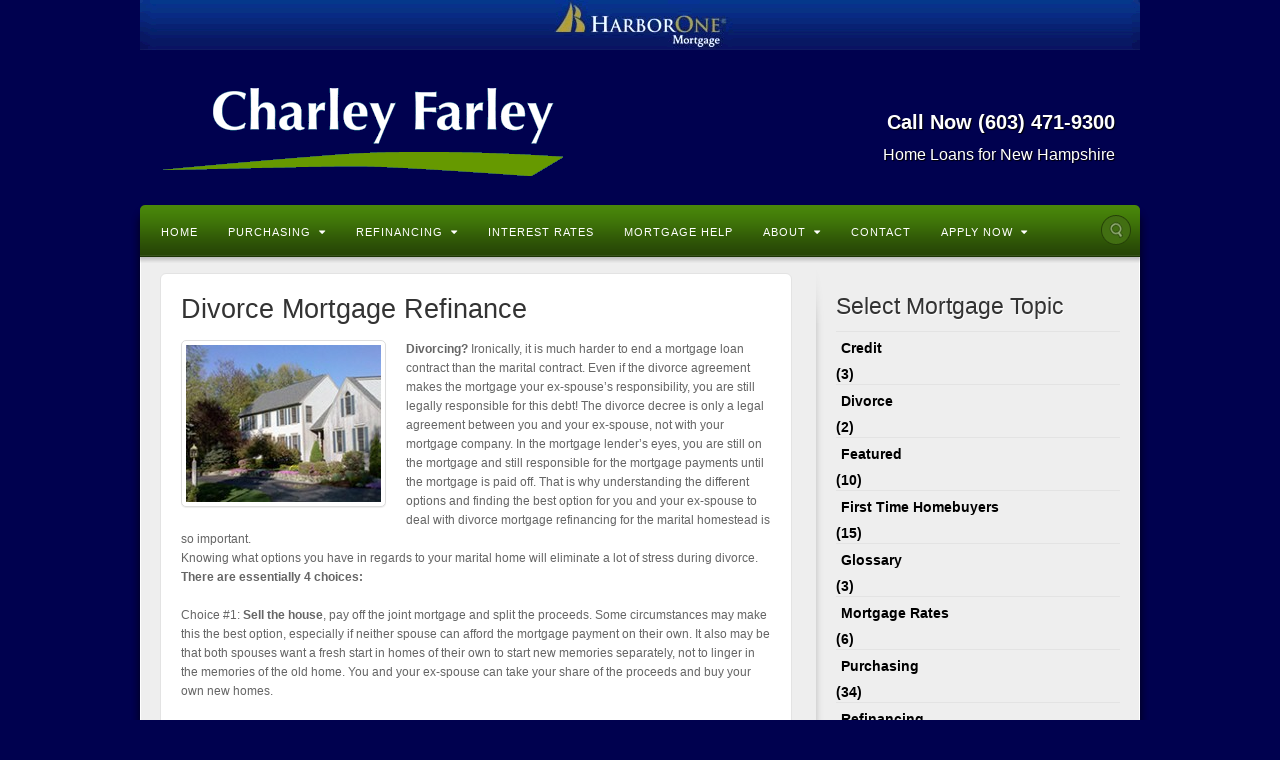

--- FILE ---
content_type: text/html; charset=UTF-8
request_url: https://charleyfarleyhomeloans.com/divorce-mortgage-refinance/?share=google-plus-1
body_size: 14078
content:
<!DOCTYPE html>
<html lang="en-US">
<head>
<meta charset="UTF-8" />

<link rel="profile" href="http://gmpg.org/xfn/11" />
<link rel="pingback" href="https://charleyfarleyhomeloans.com/xmlrpc.php" />
<!--[if lt IE 9]>
<script src="https://charleyfarleyhomeloans.com/wp-content/themes/alyeska/framework/assets/js/html5.js" type="text/javascript"></script>
<![endif]-->
<meta name='robots' content='index, follow, max-image-preview:large, max-snippet:-1, max-video-preview:-1' />
	<style>img:is([sizes="auto" i], [sizes^="auto," i]) { contain-intrinsic-size: 3000px 1500px }</style>
	
	<!-- This site is optimized with the Yoast SEO plugin v23.9 - https://yoast.com/wordpress/plugins/seo/ -->
	<title>Divorce Mortgage Refinance - 4 Options</title>
	<meta name="description" content="It&#039;s much harder to end a mortgage loan contract than the marital contract. Knowing the 4 divorce refinance options can ease stress &amp; simplify the process." />
	<link rel="canonical" href="https://charleyfarleyhomeloans.com/divorce-mortgage-refinance/" />
	<meta property="og:locale" content="en_US" />
	<meta property="og:type" content="article" />
	<meta property="og:title" content="Divorce Mortgage Refinance - 4 Options" />
	<meta property="og:description" content="It&#039;s much harder to end a mortgage loan contract than the marital contract. Knowing the 4 divorce refinance options can ease stress &amp; simplify the process." />
	<meta property="og:url" content="https://charleyfarleyhomeloans.com/divorce-mortgage-refinance/" />
	<meta property="og:site_name" content="Charley Farley Home Loans" />
	<meta property="article:published_time" content="2015-06-05T08:00:43+00:00" />
	<meta property="article:modified_time" content="2015-09-17T17:31:32+00:00" />
	<meta property="og:image" content="https://charleyfarleyhomeloans.com/wp-content/uploads/Refinance-Home-Divorce.jpg" />
	<meta property="og:image:width" content="199" />
	<meta property="og:image:height" content="161" />
	<meta property="og:image:type" content="image/jpeg" />
	<meta name="author" content="Marcia" />
	<meta name="twitter:label1" content="Written by" />
	<meta name="twitter:data1" content="Marcia" />
	<meta name="twitter:label2" content="Est. reading time" />
	<meta name="twitter:data2" content="4 minutes" />
	<script type="application/ld+json" class="yoast-schema-graph">{"@context":"https://schema.org","@graph":[{"@type":"Article","@id":"https://charleyfarleyhomeloans.com/divorce-mortgage-refinance/#article","isPartOf":{"@id":"https://charleyfarleyhomeloans.com/divorce-mortgage-refinance/"},"author":{"name":"Marcia","@id":"https://charleyfarleyhomeloans.com/#/schema/person/7e2381e5dd654ab851a29431bb384834"},"headline":"Divorce Mortgage Refinance","datePublished":"2015-06-05T08:00:43+00:00","dateModified":"2015-09-17T17:31:32+00:00","mainEntityOfPage":{"@id":"https://charleyfarleyhomeloans.com/divorce-mortgage-refinance/"},"wordCount":744,"publisher":{"@id":"https://charleyfarleyhomeloans.com/#organization"},"image":{"@id":"https://charleyfarleyhomeloans.com/divorce-mortgage-refinance/#primaryimage"},"thumbnailUrl":"https://charleyfarleyhomeloans.com/wp-content/uploads/Refinance-Home-Divorce.jpg","articleSection":["Divorce","Featured"],"inLanguage":"en-US"},{"@type":"WebPage","@id":"https://charleyfarleyhomeloans.com/divorce-mortgage-refinance/","url":"https://charleyfarleyhomeloans.com/divorce-mortgage-refinance/","name":"Divorce Mortgage Refinance - 4 Options","isPartOf":{"@id":"https://charleyfarleyhomeloans.com/#website"},"primaryImageOfPage":{"@id":"https://charleyfarleyhomeloans.com/divorce-mortgage-refinance/#primaryimage"},"image":{"@id":"https://charleyfarleyhomeloans.com/divorce-mortgage-refinance/#primaryimage"},"thumbnailUrl":"https://charleyfarleyhomeloans.com/wp-content/uploads/Refinance-Home-Divorce.jpg","datePublished":"2015-06-05T08:00:43+00:00","dateModified":"2015-09-17T17:31:32+00:00","description":"It's much harder to end a mortgage loan contract than the marital contract. Knowing the 4 divorce refinance options can ease stress & simplify the process.","inLanguage":"en-US","potentialAction":[{"@type":"ReadAction","target":["https://charleyfarleyhomeloans.com/divorce-mortgage-refinance/"]}]},{"@type":"ImageObject","inLanguage":"en-US","@id":"https://charleyfarleyhomeloans.com/divorce-mortgage-refinance/#primaryimage","url":"https://charleyfarleyhomeloans.com/wp-content/uploads/Refinance-Home-Divorce.jpg","contentUrl":"https://charleyfarleyhomeloans.com/wp-content/uploads/Refinance-Home-Divorce.jpg","width":199,"height":161,"caption":"Divorce Refinance"},{"@type":"WebSite","@id":"https://charleyfarleyhomeloans.com/#website","url":"https://charleyfarleyhomeloans.com/","name":"Charley Farley Home Loans","description":"Home Mortgages and Refinancing","publisher":{"@id":"https://charleyfarleyhomeloans.com/#organization"},"potentialAction":[{"@type":"SearchAction","target":{"@type":"EntryPoint","urlTemplate":"https://charleyfarleyhomeloans.com/?s={search_term_string}"},"query-input":{"@type":"PropertyValueSpecification","valueRequired":true,"valueName":"search_term_string"}}],"inLanguage":"en-US"},{"@type":"Organization","@id":"https://charleyfarleyhomeloans.com/#organization","name":"Charley Farley Home Loans","url":"https://charleyfarleyhomeloans.com/","logo":{"@type":"ImageObject","inLanguage":"en-US","@id":"https://charleyfarleyhomeloans.com/#/schema/logo/image/","url":"https://charleyfarleyhomeloans.com/wp-content/uploads/charley-farley-home-loans.gif","contentUrl":"https://charleyfarleyhomeloans.com/wp-content/uploads/charley-farley-home-loans.gif","width":411,"height":103,"caption":"Charley Farley Home Loans"},"image":{"@id":"https://charleyfarleyhomeloans.com/#/schema/logo/image/"}},{"@type":"Person","@id":"https://charleyfarleyhomeloans.com/#/schema/person/7e2381e5dd654ab851a29431bb384834","name":"Marcia","url":"https://charleyfarleyhomeloans.com/author/marcia/"}]}</script>
	<!-- / Yoast SEO plugin. -->


<link rel="alternate" type="application/rss+xml" title="Charley Farley Home Loans &raquo; Feed" href="https://charleyfarleyhomeloans.com/feed/" />
<link rel="alternate" type="application/rss+xml" title="Charley Farley Home Loans &raquo; Comments Feed" href="https://charleyfarleyhomeloans.com/comments/feed/" />
<script type="text/javascript">
/* <![CDATA[ */
window._wpemojiSettings = {"baseUrl":"https:\/\/s.w.org\/images\/core\/emoji\/15.0.3\/72x72\/","ext":".png","svgUrl":"https:\/\/s.w.org\/images\/core\/emoji\/15.0.3\/svg\/","svgExt":".svg","source":{"concatemoji":"https:\/\/charleyfarleyhomeloans.com\/wp-includes\/js\/wp-emoji-release.min.js?ver=6.7.4"}};
/*! This file is auto-generated */
!function(i,n){var o,s,e;function c(e){try{var t={supportTests:e,timestamp:(new Date).valueOf()};sessionStorage.setItem(o,JSON.stringify(t))}catch(e){}}function p(e,t,n){e.clearRect(0,0,e.canvas.width,e.canvas.height),e.fillText(t,0,0);var t=new Uint32Array(e.getImageData(0,0,e.canvas.width,e.canvas.height).data),r=(e.clearRect(0,0,e.canvas.width,e.canvas.height),e.fillText(n,0,0),new Uint32Array(e.getImageData(0,0,e.canvas.width,e.canvas.height).data));return t.every(function(e,t){return e===r[t]})}function u(e,t,n){switch(t){case"flag":return n(e,"\ud83c\udff3\ufe0f\u200d\u26a7\ufe0f","\ud83c\udff3\ufe0f\u200b\u26a7\ufe0f")?!1:!n(e,"\ud83c\uddfa\ud83c\uddf3","\ud83c\uddfa\u200b\ud83c\uddf3")&&!n(e,"\ud83c\udff4\udb40\udc67\udb40\udc62\udb40\udc65\udb40\udc6e\udb40\udc67\udb40\udc7f","\ud83c\udff4\u200b\udb40\udc67\u200b\udb40\udc62\u200b\udb40\udc65\u200b\udb40\udc6e\u200b\udb40\udc67\u200b\udb40\udc7f");case"emoji":return!n(e,"\ud83d\udc26\u200d\u2b1b","\ud83d\udc26\u200b\u2b1b")}return!1}function f(e,t,n){var r="undefined"!=typeof WorkerGlobalScope&&self instanceof WorkerGlobalScope?new OffscreenCanvas(300,150):i.createElement("canvas"),a=r.getContext("2d",{willReadFrequently:!0}),o=(a.textBaseline="top",a.font="600 32px Arial",{});return e.forEach(function(e){o[e]=t(a,e,n)}),o}function t(e){var t=i.createElement("script");t.src=e,t.defer=!0,i.head.appendChild(t)}"undefined"!=typeof Promise&&(o="wpEmojiSettingsSupports",s=["flag","emoji"],n.supports={everything:!0,everythingExceptFlag:!0},e=new Promise(function(e){i.addEventListener("DOMContentLoaded",e,{once:!0})}),new Promise(function(t){var n=function(){try{var e=JSON.parse(sessionStorage.getItem(o));if("object"==typeof e&&"number"==typeof e.timestamp&&(new Date).valueOf()<e.timestamp+604800&&"object"==typeof e.supportTests)return e.supportTests}catch(e){}return null}();if(!n){if("undefined"!=typeof Worker&&"undefined"!=typeof OffscreenCanvas&&"undefined"!=typeof URL&&URL.createObjectURL&&"undefined"!=typeof Blob)try{var e="postMessage("+f.toString()+"("+[JSON.stringify(s),u.toString(),p.toString()].join(",")+"));",r=new Blob([e],{type:"text/javascript"}),a=new Worker(URL.createObjectURL(r),{name:"wpTestEmojiSupports"});return void(a.onmessage=function(e){c(n=e.data),a.terminate(),t(n)})}catch(e){}c(n=f(s,u,p))}t(n)}).then(function(e){for(var t in e)n.supports[t]=e[t],n.supports.everything=n.supports.everything&&n.supports[t],"flag"!==t&&(n.supports.everythingExceptFlag=n.supports.everythingExceptFlag&&n.supports[t]);n.supports.everythingExceptFlag=n.supports.everythingExceptFlag&&!n.supports.flag,n.DOMReady=!1,n.readyCallback=function(){n.DOMReady=!0}}).then(function(){return e}).then(function(){var e;n.supports.everything||(n.readyCallback(),(e=n.source||{}).concatemoji?t(e.concatemoji):e.wpemoji&&e.twemoji&&(t(e.twemoji),t(e.wpemoji)))}))}((window,document),window._wpemojiSettings);
/* ]]> */
</script>
<link rel='stylesheet' id='bootstrap-css' href='https://charleyfarleyhomeloans.com/wp-content/themes/alyeska/framework/assets/plugins/bootstrap/css/bootstrap.min.css?ver=2.3.2' type='text/css' media='all' />
<link rel='stylesheet' id='fontawesome-css' href='https://charleyfarleyhomeloans.com/wp-content/themes/alyeska/framework/assets/plugins/fontawesome/css/font-awesome.min.css?ver=3.2.1' type='text/css' media='all' />
<link rel='stylesheet' id='magnific_popup-css' href='https://charleyfarleyhomeloans.com/wp-content/themes/alyeska/framework/assets/css/magnificpopup.min.css?ver=0.9.3' type='text/css' media='all' />
<link rel='stylesheet' id='themeblvd-css' href='https://charleyfarleyhomeloans.com/wp-content/themes/alyeska/framework/assets/css/themeblvd.min.css?ver=2.3.0' type='text/css' media='all' />
<style id='wp-emoji-styles-inline-css' type='text/css'>

	img.wp-smiley, img.emoji {
		display: inline !important;
		border: none !important;
		box-shadow: none !important;
		height: 1em !important;
		width: 1em !important;
		margin: 0 0.07em !important;
		vertical-align: -0.1em !important;
		background: none !important;
		padding: 0 !important;
	}
</style>
<link rel='stylesheet' id='wp-block-library-css' href='https://charleyfarleyhomeloans.com/wp-includes/css/dist/block-library/style.min.css?ver=6.7.4' type='text/css' media='all' />
<style id='classic-theme-styles-inline-css' type='text/css'>
/*! This file is auto-generated */
.wp-block-button__link{color:#fff;background-color:#32373c;border-radius:9999px;box-shadow:none;text-decoration:none;padding:calc(.667em + 2px) calc(1.333em + 2px);font-size:1.125em}.wp-block-file__button{background:#32373c;color:#fff;text-decoration:none}
</style>
<style id='global-styles-inline-css' type='text/css'>
:root{--wp--preset--aspect-ratio--square: 1;--wp--preset--aspect-ratio--4-3: 4/3;--wp--preset--aspect-ratio--3-4: 3/4;--wp--preset--aspect-ratio--3-2: 3/2;--wp--preset--aspect-ratio--2-3: 2/3;--wp--preset--aspect-ratio--16-9: 16/9;--wp--preset--aspect-ratio--9-16: 9/16;--wp--preset--color--black: #000000;--wp--preset--color--cyan-bluish-gray: #abb8c3;--wp--preset--color--white: #ffffff;--wp--preset--color--pale-pink: #f78da7;--wp--preset--color--vivid-red: #cf2e2e;--wp--preset--color--luminous-vivid-orange: #ff6900;--wp--preset--color--luminous-vivid-amber: #fcb900;--wp--preset--color--light-green-cyan: #7bdcb5;--wp--preset--color--vivid-green-cyan: #00d084;--wp--preset--color--pale-cyan-blue: #8ed1fc;--wp--preset--color--vivid-cyan-blue: #0693e3;--wp--preset--color--vivid-purple: #9b51e0;--wp--preset--gradient--vivid-cyan-blue-to-vivid-purple: linear-gradient(135deg,rgba(6,147,227,1) 0%,rgb(155,81,224) 100%);--wp--preset--gradient--light-green-cyan-to-vivid-green-cyan: linear-gradient(135deg,rgb(122,220,180) 0%,rgb(0,208,130) 100%);--wp--preset--gradient--luminous-vivid-amber-to-luminous-vivid-orange: linear-gradient(135deg,rgba(252,185,0,1) 0%,rgba(255,105,0,1) 100%);--wp--preset--gradient--luminous-vivid-orange-to-vivid-red: linear-gradient(135deg,rgba(255,105,0,1) 0%,rgb(207,46,46) 100%);--wp--preset--gradient--very-light-gray-to-cyan-bluish-gray: linear-gradient(135deg,rgb(238,238,238) 0%,rgb(169,184,195) 100%);--wp--preset--gradient--cool-to-warm-spectrum: linear-gradient(135deg,rgb(74,234,220) 0%,rgb(151,120,209) 20%,rgb(207,42,186) 40%,rgb(238,44,130) 60%,rgb(251,105,98) 80%,rgb(254,248,76) 100%);--wp--preset--gradient--blush-light-purple: linear-gradient(135deg,rgb(255,206,236) 0%,rgb(152,150,240) 100%);--wp--preset--gradient--blush-bordeaux: linear-gradient(135deg,rgb(254,205,165) 0%,rgb(254,45,45) 50%,rgb(107,0,62) 100%);--wp--preset--gradient--luminous-dusk: linear-gradient(135deg,rgb(255,203,112) 0%,rgb(199,81,192) 50%,rgb(65,88,208) 100%);--wp--preset--gradient--pale-ocean: linear-gradient(135deg,rgb(255,245,203) 0%,rgb(182,227,212) 50%,rgb(51,167,181) 100%);--wp--preset--gradient--electric-grass: linear-gradient(135deg,rgb(202,248,128) 0%,rgb(113,206,126) 100%);--wp--preset--gradient--midnight: linear-gradient(135deg,rgb(2,3,129) 0%,rgb(40,116,252) 100%);--wp--preset--font-size--small: 13px;--wp--preset--font-size--medium: 20px;--wp--preset--font-size--large: 36px;--wp--preset--font-size--x-large: 42px;--wp--preset--spacing--20: 0.44rem;--wp--preset--spacing--30: 0.67rem;--wp--preset--spacing--40: 1rem;--wp--preset--spacing--50: 1.5rem;--wp--preset--spacing--60: 2.25rem;--wp--preset--spacing--70: 3.38rem;--wp--preset--spacing--80: 5.06rem;--wp--preset--shadow--natural: 6px 6px 9px rgba(0, 0, 0, 0.2);--wp--preset--shadow--deep: 12px 12px 50px rgba(0, 0, 0, 0.4);--wp--preset--shadow--sharp: 6px 6px 0px rgba(0, 0, 0, 0.2);--wp--preset--shadow--outlined: 6px 6px 0px -3px rgba(255, 255, 255, 1), 6px 6px rgba(0, 0, 0, 1);--wp--preset--shadow--crisp: 6px 6px 0px rgba(0, 0, 0, 1);}:where(.is-layout-flex){gap: 0.5em;}:where(.is-layout-grid){gap: 0.5em;}body .is-layout-flex{display: flex;}.is-layout-flex{flex-wrap: wrap;align-items: center;}.is-layout-flex > :is(*, div){margin: 0;}body .is-layout-grid{display: grid;}.is-layout-grid > :is(*, div){margin: 0;}:where(.wp-block-columns.is-layout-flex){gap: 2em;}:where(.wp-block-columns.is-layout-grid){gap: 2em;}:where(.wp-block-post-template.is-layout-flex){gap: 1.25em;}:where(.wp-block-post-template.is-layout-grid){gap: 1.25em;}.has-black-color{color: var(--wp--preset--color--black) !important;}.has-cyan-bluish-gray-color{color: var(--wp--preset--color--cyan-bluish-gray) !important;}.has-white-color{color: var(--wp--preset--color--white) !important;}.has-pale-pink-color{color: var(--wp--preset--color--pale-pink) !important;}.has-vivid-red-color{color: var(--wp--preset--color--vivid-red) !important;}.has-luminous-vivid-orange-color{color: var(--wp--preset--color--luminous-vivid-orange) !important;}.has-luminous-vivid-amber-color{color: var(--wp--preset--color--luminous-vivid-amber) !important;}.has-light-green-cyan-color{color: var(--wp--preset--color--light-green-cyan) !important;}.has-vivid-green-cyan-color{color: var(--wp--preset--color--vivid-green-cyan) !important;}.has-pale-cyan-blue-color{color: var(--wp--preset--color--pale-cyan-blue) !important;}.has-vivid-cyan-blue-color{color: var(--wp--preset--color--vivid-cyan-blue) !important;}.has-vivid-purple-color{color: var(--wp--preset--color--vivid-purple) !important;}.has-black-background-color{background-color: var(--wp--preset--color--black) !important;}.has-cyan-bluish-gray-background-color{background-color: var(--wp--preset--color--cyan-bluish-gray) !important;}.has-white-background-color{background-color: var(--wp--preset--color--white) !important;}.has-pale-pink-background-color{background-color: var(--wp--preset--color--pale-pink) !important;}.has-vivid-red-background-color{background-color: var(--wp--preset--color--vivid-red) !important;}.has-luminous-vivid-orange-background-color{background-color: var(--wp--preset--color--luminous-vivid-orange) !important;}.has-luminous-vivid-amber-background-color{background-color: var(--wp--preset--color--luminous-vivid-amber) !important;}.has-light-green-cyan-background-color{background-color: var(--wp--preset--color--light-green-cyan) !important;}.has-vivid-green-cyan-background-color{background-color: var(--wp--preset--color--vivid-green-cyan) !important;}.has-pale-cyan-blue-background-color{background-color: var(--wp--preset--color--pale-cyan-blue) !important;}.has-vivid-cyan-blue-background-color{background-color: var(--wp--preset--color--vivid-cyan-blue) !important;}.has-vivid-purple-background-color{background-color: var(--wp--preset--color--vivid-purple) !important;}.has-black-border-color{border-color: var(--wp--preset--color--black) !important;}.has-cyan-bluish-gray-border-color{border-color: var(--wp--preset--color--cyan-bluish-gray) !important;}.has-white-border-color{border-color: var(--wp--preset--color--white) !important;}.has-pale-pink-border-color{border-color: var(--wp--preset--color--pale-pink) !important;}.has-vivid-red-border-color{border-color: var(--wp--preset--color--vivid-red) !important;}.has-luminous-vivid-orange-border-color{border-color: var(--wp--preset--color--luminous-vivid-orange) !important;}.has-luminous-vivid-amber-border-color{border-color: var(--wp--preset--color--luminous-vivid-amber) !important;}.has-light-green-cyan-border-color{border-color: var(--wp--preset--color--light-green-cyan) !important;}.has-vivid-green-cyan-border-color{border-color: var(--wp--preset--color--vivid-green-cyan) !important;}.has-pale-cyan-blue-border-color{border-color: var(--wp--preset--color--pale-cyan-blue) !important;}.has-vivid-cyan-blue-border-color{border-color: var(--wp--preset--color--vivid-cyan-blue) !important;}.has-vivid-purple-border-color{border-color: var(--wp--preset--color--vivid-purple) !important;}.has-vivid-cyan-blue-to-vivid-purple-gradient-background{background: var(--wp--preset--gradient--vivid-cyan-blue-to-vivid-purple) !important;}.has-light-green-cyan-to-vivid-green-cyan-gradient-background{background: var(--wp--preset--gradient--light-green-cyan-to-vivid-green-cyan) !important;}.has-luminous-vivid-amber-to-luminous-vivid-orange-gradient-background{background: var(--wp--preset--gradient--luminous-vivid-amber-to-luminous-vivid-orange) !important;}.has-luminous-vivid-orange-to-vivid-red-gradient-background{background: var(--wp--preset--gradient--luminous-vivid-orange-to-vivid-red) !important;}.has-very-light-gray-to-cyan-bluish-gray-gradient-background{background: var(--wp--preset--gradient--very-light-gray-to-cyan-bluish-gray) !important;}.has-cool-to-warm-spectrum-gradient-background{background: var(--wp--preset--gradient--cool-to-warm-spectrum) !important;}.has-blush-light-purple-gradient-background{background: var(--wp--preset--gradient--blush-light-purple) !important;}.has-blush-bordeaux-gradient-background{background: var(--wp--preset--gradient--blush-bordeaux) !important;}.has-luminous-dusk-gradient-background{background: var(--wp--preset--gradient--luminous-dusk) !important;}.has-pale-ocean-gradient-background{background: var(--wp--preset--gradient--pale-ocean) !important;}.has-electric-grass-gradient-background{background: var(--wp--preset--gradient--electric-grass) !important;}.has-midnight-gradient-background{background: var(--wp--preset--gradient--midnight) !important;}.has-small-font-size{font-size: var(--wp--preset--font-size--small) !important;}.has-medium-font-size{font-size: var(--wp--preset--font-size--medium) !important;}.has-large-font-size{font-size: var(--wp--preset--font-size--large) !important;}.has-x-large-font-size{font-size: var(--wp--preset--font-size--x-large) !important;}
:where(.wp-block-post-template.is-layout-flex){gap: 1.25em;}:where(.wp-block-post-template.is-layout-grid){gap: 1.25em;}
:where(.wp-block-columns.is-layout-flex){gap: 2em;}:where(.wp-block-columns.is-layout-grid){gap: 2em;}
:root :where(.wp-block-pullquote){font-size: 1.5em;line-height: 1.6;}
</style>
<link rel='stylesheet' id='contact-form-7-css' href='https://charleyfarleyhomeloans.com/wp-content/plugins/contact-form-7/includes/css/styles.css?ver=6.0' type='text/css' media='all' />
<link rel='stylesheet' id='vfb-pro-css' href='https://charleyfarleyhomeloans.com/wp-content/plugins/vfb-pro/public/assets/css/vfb-style.min.css?ver=2019.05.10' type='text/css' media='all' />
<link rel='stylesheet' id='themeblvd_alyeska-css' href='https://charleyfarleyhomeloans.com/wp-content/themes/alyeska/assets/css/theme.min.css?ver=3.0.0' type='text/css' media='all' />
<link rel='stylesheet' id='themeblvd_alyeska_menu-css' href='https://charleyfarleyhomeloans.com/wp-content/themes/alyeska/assets/css/menus.min.css?ver=3.0.0' type='text/css' media='all' />
<link rel='stylesheet' id='themeblvd_alyeska_shape-css' href='https://charleyfarleyhomeloans.com/wp-content/themes/alyeska/assets/css/shape/boxed-light.min.css?ver=3.0.0' type='text/css' media='all' />
<link rel='stylesheet' id='themeblvd_responsive-css' href='https://charleyfarleyhomeloans.com/wp-content/themes/alyeska/assets/css/responsive.min.css?ver=3.0.0' type='text/css' media='all' />
<!--[if lt IE 9]>
<link rel='stylesheet' id='themeblvd_ie-css' href='https://charleyfarleyhomeloans.com/wp-content/themes/alyeska/assets/css/ie.css?ver=3.0.0' type='text/css' media='all' />
<style id='themeblvd_ie-inline-css' type='text/css'>
a {color: #00014F;}a:hover,article .entry-title a:hover,.widget ul li a:hover,#breadcrumbs a:hover,.tags a:hover,.entry-meta a:hover,#footer_sub_content .copyright .menu li a:hover {color: #0a9426;}html,body {font-family: "Trebuchet MS", "Lucida Sans Unicode", "Lucida Grande", "Lucida Sans", Arial, sans-serif;font-size: 14px;font-style: normal;font-weight: normal;}h1, h2, h3, h4, h5, h6, .slide-title {font-family: Georgia, Times, "Times New Roman", serif;font-style: normal;font-weight: normal;}#branding .header_logo .tb-text-logo,#featured .media-full .slide-title,#content .media-full .slide-title,#featured_below .media-full .slide-title,.tb-slogan .slogan-text,.element-tweet,.special-font {font-family: "Trebuchet MS", "Lucida Sans Unicode", "Lucida Grande", "Lucida Sans", Arial, sans-serif;font-style: normal;font-weight: normal;}
/* User Custom CSS */
.hide-shade .header-shade {
     display:none;
}

h1 .header-shade,
h2 .header-shade,
h3 .header-shade,
h4 .header-shade,
h5 .header-shade,
h6 .header-shade {
	display: none;
}

#branding .header-text { font-size: 24px; margin-top:-20px; }

#branding .header-text a { color: #fff; }

.classic-menu .sf-menu li a {
font-size: 15px;
text-transform: none;
padding: 18px 15px;
border-right: 1px solid #999999;}

.info-box {
  background-image: none;
  background-color: #E4EFFF;
  font-size: 14px;
  color: #00014F;
  }

body { color: #000; }

.contact-submit .pushbutton-wide {
    background-color: #72921D;
    border-radius: 5px;
    color: #FFFFFF;
}

#___gcse_0 {
width: 300px;
float: right;
}

#gsc-i-id1 {
-webkit-box-shadow: none;
-moz-box-shadow: none;
box-shadow: none;
-webkit-transition: none;
-moz-transition: none;
-o-transition: none;
transition: none;
background-image:none !important;
-webkit-border-radius: 0px;
-moz-border-radius: 0px;
border-radius: 0px;
margin: 0px 0px 10px !important;
height: 1em !important;
}

table.gsc-branding, table.gcsc-branding  {display:none !important;}

input.gsc-search-button, input.gsc-search-button:hover, input.gsc-search-button:focus{background-color:#0a9426 !important;}



</style>
<![endif]-->
<link rel='stylesheet' id='themeblvd_theme-css' href='https://charleyfarleyhomeloans.com/wp-content/themes/alyeska/style.css?ver=3.0.0' type='text/css' media='all' />
<link rel='stylesheet' id='__EPYT__style-css' href='https://charleyfarleyhomeloans.com/wp-content/plugins/youtube-embed-plus/styles/ytprefs.min.css?ver=14.2.1.2' type='text/css' media='all' />
<style id='__EPYT__style-inline-css' type='text/css'>

                .epyt-gallery-thumb {
                        width: 33.333%;
                }
                
</style>
<script type="text/javascript" src="https://charleyfarleyhomeloans.com/wp-includes/js/jquery/jquery.min.js?ver=3.7.1" id="jquery-core-js"></script>
<script type="text/javascript" src="https://charleyfarleyhomeloans.com/wp-includes/js/jquery/jquery-migrate.min.js?ver=3.4.1" id="jquery-migrate-js"></script>
<script type="text/javascript" id="__ytprefs__-js-extra">
/* <![CDATA[ */
var _EPYT_ = {"ajaxurl":"https:\/\/charleyfarleyhomeloans.com\/wp-admin\/admin-ajax.php","security":"6e31909c9f","gallery_scrolloffset":"20","eppathtoscripts":"https:\/\/charleyfarleyhomeloans.com\/wp-content\/plugins\/youtube-embed-plus\/scripts\/","eppath":"https:\/\/charleyfarleyhomeloans.com\/wp-content\/plugins\/youtube-embed-plus\/","epresponsiveselector":"[\"iframe.__youtube_prefs__\",\"iframe[src*='youtube.com']\",\"iframe[src*='youtube-nocookie.com']\",\"iframe[data-ep-src*='youtube.com']\",\"iframe[data-ep-src*='youtube-nocookie.com']\",\"iframe[data-ep-gallerysrc*='youtube.com']\"]","epdovol":"1","version":"14.2.1.2","evselector":"iframe.__youtube_prefs__[src], iframe[src*=\"youtube.com\/embed\/\"], iframe[src*=\"youtube-nocookie.com\/embed\/\"]","ajax_compat":"","maxres_facade":"eager","ytapi_load":"light","pause_others":"","stopMobileBuffer":"1","facade_mode":"","not_live_on_channel":"","vi_active":"","vi_js_posttypes":[]};
/* ]]> */
</script>
<script type="text/javascript" defer src="https://charleyfarleyhomeloans.com/wp-content/plugins/youtube-embed-plus/scripts/ytprefs.min.js?ver=14.2.1.2" id="__ytprefs__-js"></script>
<link rel="https://api.w.org/" href="https://charleyfarleyhomeloans.com/wp-json/" /><link rel="alternate" title="JSON" type="application/json" href="https://charleyfarleyhomeloans.com/wp-json/wp/v2/posts/1018" /><link rel="EditURI" type="application/rsd+xml" title="RSD" href="https://charleyfarleyhomeloans.com/xmlrpc.php?rsd" />
<meta name="generator" content="WordPress 6.7.4" />
<link rel='shortlink' href='https://charleyfarleyhomeloans.com/?p=1018' />
<link rel="alternate" title="oEmbed (JSON)" type="application/json+oembed" href="https://charleyfarleyhomeloans.com/wp-json/oembed/1.0/embed?url=https%3A%2F%2Fcharleyfarleyhomeloans.com%2Fdivorce-mortgage-refinance%2F" />
<link rel="alternate" title="oEmbed (XML)" type="text/xml+oembed" href="https://charleyfarleyhomeloans.com/wp-json/oembed/1.0/embed?url=https%3A%2F%2Fcharleyfarleyhomeloans.com%2Fdivorce-mortgage-refinance%2F&#038;format=xml" />
<!-- Google Tag Manager -->
<script>(function(w,d,s,l,i){w[l]=w[l]||[];w[l].push({'gtm.start':
new Date().getTime(),event:'gtm.js'});var f=d.getElementsByTagName(s)[0],
j=d.createElement(s),dl=l!='dataLayer'?'&l='+l:'';j.async=true;j.src=
'https://www.googletagmanager.com/gtm.js?id='+i+dl;f.parentNode.insertBefore(j,f);
})(window,document,'script','dataLayer','GTM-TMFZGVS');</script>
<!-- End Google Tag Manager --><style type="text/css" id="tve_global_variables">:root{--tcb-background-author-image:url(https://secure.gravatar.com/avatar/a2f11ee0f6db9c3ac3c30e9adadc5871?s=256&d=mm&r=g);--tcb-background-user-image:url();--tcb-background-featured-image-thumbnail:url(https://charleyfarleyhomeloans.com/wp-content/uploads/Refinance-Home-Divorce.jpg);}</style>
<!--BEGIN: TRACKING CODE MANAGER (v2.3.0) BY INTELLYWP.COM IN HEAD//-->
<script type="text/javascript">
(function(a,e,c,f,g,h,b,d){var k={ak:"1062744778",cl:"ox1GCJLE7msQyuXg-gM",autoreplace:"(603) 471-9300"};a[c]=a[c]||function(){(a[c].q=a[c].q||[]).push(arguments)};a[g]||(a[g]=k.ak);b=e.createElement(h);b.async=1;b.src="//www.gstatic.com/wcm/loader.js";d=e.getElementsByTagName(h)[0];d.parentNode.insertBefore(b,d);a[f]=function(b,d,e){a[c](2,b,k,d,null,new Date,e)};a[f]()})(window,document,"_googWcmImpl","_googWcmGet","_googWcmAk","script");
</script>
<!--END: https://wordpress.org/plugins/tracking-code-manager IN HEAD//--><meta name="viewport" content="width=device-width, initial-scale=1.0">
<link rel="shortcut icon" href="https://charleyfarleyhomeloans.com/wp-content/uploads/favicon-1.ico" />
<style type="text/css">.recentcomments a{display:inline !important;padding:0 !important;margin:0 !important;}</style><style type="text/css" id="custom-background-css">
body.custom-background { background-color: #00014f; }
</style>
	<style type="text/css" id="thrive-default-styles"></style>		<style type="text/css" id="wp-custom-css">
			/* START WPPS CM17507663 */
#categories-3 > div > h3 > span {
	color: black !important;
	background: none !important;
}

#categories-3 > div > ul > li.cat-item {
	font-size: 14px !important;
	font-weight: bold !important;
	color: black !important;
}

#categories-3 > div > ul > li.cat-item a {
	font-size: 14px !important;
	font-weight: bold !important;
	color: black !important;
}
/* END WPPS CM17507663 */		</style>
		</head>
<body class="post-template-default single single-post postid-1018 single-format-standard custom-background mac chrome layout_boxed style_light menu_green menu_classic responsive mobile_nav_style_3 hide-featured-area hide-featured-area-above sidebar-layout-sidebar_right">
<div id="wrapper">
	<div id="container">

		
		<!-- HEADER (start) -->

		<div id="top">
			<header id="branding" role="banner">
				<div class="content">
					<div class="header-above"><div class="widget-area widget-area-collapsible"><aside id="text-6" class="widget widget_text"><div class="widget-inner">			<div class="textwidget"><p><img decoding="async" src="https://charleyfarleyhomeloans.com/wp-content/uploads/harborone-mortgage-bedford.gif" /></p>
</div>
		</div></aside></div><!-- .widget_area (end) --></div><!-- .header-above (end) -->	<div id="header_content">
		<div class="header_content-inner">
			<div class="header_content-content clearfix">
					<div class="header_logo header_logo_image">
		<a href="https://charleyfarleyhomeloans.com" title="Charley Farley Home Loans" class="tb-image-logo"><img src="https://charleyfarleyhomeloans.com/wp-content/uploads/Charley-Farley-Mortgages-NH2.gif" width="411" alt="Charley Farley Home Loans" data-image-2x="https://charleyfarleyhomeloans.com/wp-content/uploads/Charley-Farley-Mortgages-NH2.gif" /></a>	</div><!-- .tbc_header_logo (end) -->
		<div class="header-addon header-addon-with-text">
		<div class="social-media">
					</div><!-- .social-media (end) -->
							<div class="header-text">
				<p><span style="font-size:20px"><strong>Call Now  (603) 471-9300</strong></span><br />   <span style="font-size:16px">Home Loans for New Hampshire</span></p>			</div><!-- .header-text (end) -->
		<!--[wp_google_searchbox]-->
	</div><!-- .header-addon (end) -->
				</div><!-- .header_content-content (end) -->
		</div><!-- .header_content-inner (end) -->
	</div><!-- #header_content (end) -->
		<div id="menu-wrapper">
					<form class="responsive-nav"><select class="tb-jump-menu"><option value="">Navigation</option><option value="https://charleyfarleyhomeloans.com/">Home</option>
<option value="https://charleyfarleyhomeloans.com/purchasing/">Purchasing<option value="https://charleyfarleyhomeloans.com/fha-203k-loan-renovation-rehab/">- 203k Rehab Loans</option>
<option value="https://charleyfarleyhomeloans.com/home-construction-loans-nh/">- Construction Loans</option>
<option value="https://charleyfarleyhomeloans.com/conventional-loans-mortgages-nh/">- Conventional Loans</option>
<option value="https://charleyfarleyhomeloans.com/credit-qualifying/">- Credit &#038; Qualifying</option>
<option value="https://charleyfarleyhomeloans.com/down-payment-assistance-programs/">- Down Payment Assistance Programs</option>
<option value="https://charleyfarleyhomeloans.com/fha-mortgage-fha-loans-nh/">- FHA Loans</option>
<option value="https://charleyfarleyhomeloans.com/first-time-home-buyer-loans-mortgages/">- First Time Home Buyer Loans</option>
<option value="https://charleyfarleyhomeloans.com/jumbo-mortgages-loans-nh/">- Jumbo Mortgages</option>
<option value="https://charleyfarleyhomeloans.com/purchasing/">- Purchasing Overview</option>
<option value="https://charleyfarleyhomeloans.com/second-home-loans-mortgages/">- Second Home Loans</option>
<option value="https://charleyfarleyhomeloans.com/self-employed-mortgages-home-loans/">- Self-Employed Mortgages</option>
<option value="https://charleyfarleyhomeloans.com/upsizing-mortgage/">- Upsizing</option>
<option value="https://charleyfarleyhomeloans.com/usda-rd-home-loans-rural-nh/">- USDA Rural Development Loans &#8211; $0 Down</option>
<option value="https://charleyfarleyhomeloans.com/va-home-loan-nh/">- VA Loans in NH</option>
<option value="https://charleyfarleyhomeloans.com/zero-down-mortgage-loans-nh/">- Zero Down Loans</option>
</option>
<option value="https://charleyfarleyhomeloans.com/mortgage-refinancing-home/">Refinancing<option value="https://charleyfarleyhomeloans.com/mortgage-refinancing-home/">- When to Refinance</option>
<option value="https://charleyfarleyhomeloans.com/home-improvement-loans/">- Home Improvement Loans</option>
<option value="https://charleyfarleyhomeloans.com/home-equity-loan/">- Home Equity Options</option>
</option>
<option value="https://charleyfarleyhomeloans.com/mortgage-interest-rates/">Interest Rates</option>
<option value="https://charleyfarleyhomeloans.com/blog/">Mortgage Help</option>
<option value="https://charleyfarleyhomeloans.com/about/">About<option value="https://charleyfarleyhomeloans.com/about/">- About Charley</option>
<option value="https://charleyfarleyhomeloans.com/merrimack-mortgage-company/">- HarborOne Mortgage</option>
</option>
<option value="https://charleyfarleyhomeloans.com/contact/">Contact</option>
<option value="#">Apply Now<option value="https://charleyfarleyhomeloans.com/apply-for-home-loan-mortgage/">- Ask A Question</option>
<option value="https://welcomehome.harboronemortgage.com/homehub/signup/CFARLEY@HARBORONE.COM">- Get Pre-Approved - Start Here</option>
<option value="https://welcomehome.harboronemortgage.com/borrower/signup/cfarley@harborone.com">- Apply with a Property Address</option>
</option>
</select></form>				<div id="main-top">
			<div class="main-top-left"></div>
			<div class="main-top-right"></div>
			<div class="main-top-middle"></div>
		</div>
		<div class="menu-wrapper-inner">
						<div id="main-menu">
				<div id="menu-inner" class="classic-menu classic-green">
					<div class="menu-left"><!-- --></div>
					<div class="menu-middle">
						<div class="menu-middle-inner">

							<!-- PRIMARY NAV (start) -->

							<ul id="primary-menu" class="sf-menu"><li id="menu-item-106" class="menu-item menu-item-type-post_type menu-item-object-page menu-item-home menu-item-106"><a href="https://charleyfarleyhomeloans.com/">Home</a></li>
<li id="menu-item-116" class="menu-item menu-item-type-post_type menu-item-object-page menu-item-has-children menu-item-116"><a href="https://charleyfarleyhomeloans.com/purchasing/">Purchasing</a>
<ul class="sub-menu">
	<li id="menu-item-293" class="menu-item menu-item-type-post_type menu-item-object-page menu-item-293"><a href="https://charleyfarleyhomeloans.com/fha-203k-loan-renovation-rehab/">203k Rehab Loans</a></li>
	<li id="menu-item-299" class="menu-item menu-item-type-post_type menu-item-object-page menu-item-299"><a href="https://charleyfarleyhomeloans.com/home-construction-loans-nh/">Construction Loans</a></li>
	<li id="menu-item-298" class="menu-item menu-item-type-post_type menu-item-object-page menu-item-298"><a href="https://charleyfarleyhomeloans.com/conventional-loans-mortgages-nh/">Conventional Loans</a></li>
	<li id="menu-item-665" class="menu-item menu-item-type-post_type menu-item-object-page menu-item-665"><a href="https://charleyfarleyhomeloans.com/credit-qualifying/">Credit &#038; Qualifying</a></li>
	<li id="menu-item-295" class="menu-item menu-item-type-post_type menu-item-object-page menu-item-295"><a href="https://charleyfarleyhomeloans.com/down-payment-assistance-programs/">Down Payment Assistance Programs</a></li>
	<li id="menu-item-294" class="menu-item menu-item-type-post_type menu-item-object-page menu-item-294"><a href="https://charleyfarleyhomeloans.com/fha-mortgage-fha-loans-nh/">FHA Loans</a></li>
	<li id="menu-item-302" class="menu-item menu-item-type-post_type menu-item-object-page menu-item-302"><a href="https://charleyfarleyhomeloans.com/first-time-home-buyer-loans-mortgages/">First Time Home Buyer Loans</a></li>
	<li id="menu-item-1589" class="menu-item menu-item-type-post_type menu-item-object-page menu-item-1589"><a href="https://charleyfarleyhomeloans.com/jumbo-mortgages-loans-nh/">Jumbo Mortgages</a></li>
	<li id="menu-item-426" class="menu-item menu-item-type-post_type menu-item-object-page menu-item-426"><a href="https://charleyfarleyhomeloans.com/purchasing/">Purchasing Overview</a></li>
	<li id="menu-item-301" class="menu-item menu-item-type-post_type menu-item-object-page menu-item-301"><a href="https://charleyfarleyhomeloans.com/second-home-loans-mortgages/">Second Home Loans</a></li>
	<li id="menu-item-1649" class="menu-item menu-item-type-post_type menu-item-object-page menu-item-1649"><a href="https://charleyfarleyhomeloans.com/self-employed-mortgages-home-loans/">Self-Employed Mortgages</a></li>
	<li id="menu-item-1454" class="menu-item menu-item-type-post_type menu-item-object-page menu-item-1454"><a href="https://charleyfarleyhomeloans.com/upsizing-mortgage/">Upsizing</a></li>
	<li id="menu-item-300" class="menu-item menu-item-type-post_type menu-item-object-page menu-item-300"><a href="https://charleyfarleyhomeloans.com/usda-rd-home-loans-rural-nh/">USDA Rural Development Loans &#8211; $0 Down</a></li>
	<li id="menu-item-292" class="menu-item menu-item-type-post_type menu-item-object-page menu-item-292"><a href="https://charleyfarleyhomeloans.com/va-home-loan-nh/">VA Loans in NH</a></li>
	<li id="menu-item-296" class="menu-item menu-item-type-post_type menu-item-object-page menu-item-296"><a href="https://charleyfarleyhomeloans.com/zero-down-mortgage-loans-nh/">Zero Down Loans</a></li>
</ul>
</li>
<li id="menu-item-115" class="menu-item menu-item-type-post_type menu-item-object-page menu-item-has-children menu-item-115"><a href="https://charleyfarleyhomeloans.com/mortgage-refinancing-home/">Refinancing</a>
<ul class="sub-menu">
	<li id="menu-item-427" class="menu-item menu-item-type-post_type menu-item-object-page menu-item-427"><a href="https://charleyfarleyhomeloans.com/mortgage-refinancing-home/">When to Refinance</a></li>
	<li id="menu-item-341" class="menu-item menu-item-type-post_type menu-item-object-page menu-item-341"><a href="https://charleyfarleyhomeloans.com/home-improvement-loans/">Home Improvement Loans</a></li>
	<li id="menu-item-339" class="menu-item menu-item-type-post_type menu-item-object-page menu-item-339"><a href="https://charleyfarleyhomeloans.com/home-equity-loan/">Home Equity Options</a></li>
</ul>
</li>
<li id="menu-item-117" class="menu-item menu-item-type-post_type menu-item-object-page menu-item-117"><a href="https://charleyfarleyhomeloans.com/mortgage-interest-rates/">Interest Rates</a></li>
<li id="menu-item-104" class="menu-item menu-item-type-post_type menu-item-object-page menu-item-104"><a href="https://charleyfarleyhomeloans.com/blog/">Mortgage Help</a></li>
<li id="menu-item-124" class="menu-item menu-item-type-post_type menu-item-object-page menu-item-has-children menu-item-124"><a href="https://charleyfarleyhomeloans.com/about/">About</a>
<ul class="sub-menu">
	<li id="menu-item-489" class="menu-item menu-item-type-post_type menu-item-object-page menu-item-489"><a href="https://charleyfarleyhomeloans.com/about/">About Charley</a></li>
	<li id="menu-item-135" class="menu-item menu-item-type-post_type menu-item-object-page menu-item-135"><a href="https://charleyfarleyhomeloans.com/merrimack-mortgage-company/">HarborOne Mortgage</a></li>
</ul>
</li>
<li id="menu-item-417" class="menu-item menu-item-type-post_type menu-item-object-page menu-item-417"><a href="https://charleyfarleyhomeloans.com/contact/">Contact</a></li>
<li id="menu-item-971" class="menu-item menu-item-type-custom menu-item-object-custom menu-item-has-children menu-item-971"><a href="#">Apply Now</a>
<ul class="sub-menu">
	<li id="menu-item-710" class="menu-item menu-item-type-post_type menu-item-object-page menu-item-710"><a href="https://charleyfarleyhomeloans.com/apply-for-home-loan-mortgage/">Ask A Question</a></li>
	<li id="menu-item-4187" class="menu-item menu-item-type-custom menu-item-object-custom menu-item-4187"><a href="https://welcomehome.harboronemortgage.com/homehub/signup/CFARLEY@HARBORONE.COM">Get Pre-Approved &#8211; Start Here</a></li>
	<li id="menu-item-709" class="menu-item menu-item-type-custom menu-item-object-custom menu-item-709"><a href="https://welcomehome.harboronemortgage.com/borrower/signup/cfarley@harborone.com">Apply with a Property Address</a></li>
</ul>
</li>
</ul>
							
							<!-- PRIMARY NAV (end) -->

								<div id="search-popup-wrapper">
		<a href="#" title="Search the site..." id="search-trigger">Search the site...</a>
		<div class="search-popup-outer">
			<div class="search-popup">
			    <div class="search-popup-inner">
			        <form method="get" action="https://charleyfarleyhomeloans.com">
			            <fieldset>
			                <input type="text" class="search-input" name="s" onblur="if (this.value == '') {this.value = 'Search the site...';}" onfocus="if (this.value == 'Search the site...') {this.value = '';}" value="Search the site..." />
			                <input type="submit" class="submit" value="" />
			            </fieldset>
			        </form>
			    </div><!-- .search-popup-inner (end) -->
			</div><!-- .search-popup (end) -->
		</div><!-- .search-popup-outer (end) -->
	</div><!-- #search-popup-wrapper (end) -->
							</div><!-- .menu-middle-inner (end) -->
					</div><!-- .menu-middle (end) -->
					<div class="menu-right"><!-- --></div>
				</div><!-- #menu-inner (end) -->
			</div><!-- #main-menu (end) -->
		</div><!-- .menu-wrapper-inner (end) -->
	</div><!-- #menu-wrapper (end) -->
					</div><!-- .content (end) -->
			</header><!-- #branding (end) -->
		</div><!-- #top (end) -->

		<!-- HEADER (end) -->

			<!-- MAIN (start) -->

	<div id="main" class="sidebar_right">
		<div class="main-inner">
			<div class="main-content">
				<div class="grid-protection clearfix">
	<div class="main-top"></div><!-- .main-top (end) -->
	<div id="sidebar_layout" class="clearfix">
		<div class="sidebar_layout-inner">
			<div class="row-fluid grid-protection">

				
				<!-- CONTENT (start) -->

				<div id="content" class="span8 clearfix" role="main">
					<div class="inner">
								
						
							<div class="article-wrap single-post">
	<article id="post-1018" class="post-1018 post type-post status-publish format-standard has-post-thumbnail hentry category-divorce category-featured-mortgage-articles">
		<header class="entry-header">
			<h1 class="entry-title">Divorce Mortgage Refinance</h1>
								</header><!-- .entry-header -->
		<div class="entry-content">
			<div class="featured-image-wrapper attachment-small wp-post-image thumbnail"><div class="featured-image"><div class="featured-image-inner"><img width="195" height="157" src="https://charleyfarleyhomeloans.com/wp-content/uploads/Refinance-Home-Divorce-195x157.jpg" class=" wp-post-image" alt="Divorce Refinance" decoding="async" srcset="https://charleyfarleyhomeloans.com/wp-content/uploads/Refinance-Home-Divorce-195x157.jpg 195w, https://charleyfarleyhomeloans.com/wp-content/uploads/Refinance-Home-Divorce.jpg 199w" sizes="(max-width: 195px) 100vw, 195px" /></div><!-- .featured-image-inner (end) --></div><!-- .featured-image (end) --></div><!-- .featured-image-wrapper (end) -->			<p><strong>Divorcing?</strong> Ironically, it is much harder to end a mortgage loan contract than the marital contract. Even if the divorce agreement makes the mortgage your ex-spouse’s responsibility, you are still legally responsible for this debt! The divorce decree is only a legal agreement between you and your ex-spouse, not with your mortgage company. In the mortgage lender’s eyes, you are still on the mortgage and still responsible for the mortgage payments until the mortgage is paid off. That is why understanding the different options and finding the best option for you and your ex-spouse to deal with divorce mortgage refinancing for the marital homestead is so important.<br />
Knowing what options you have in regards to your marital home will eliminate a lot of stress during divorce.<br />
<strong>There are essentially 4 choices:</strong><br />
<br class="blank" />Choice #1: <strong>Sell the house</strong>, pay off the joint mortgage and split the proceeds. Some circumstances may make this the best option, especially if neither spouse can afford the mortgage payment on their own. It also may be that both spouses want a fresh start in homes of their own to start new memories separately, not to linger in the memories of the old home. You and your ex-spouse can take your share of the proceeds and buy your own new homes.<br />
<br class="blank" />Choice #2. <strong>Buy out your spouse</strong>. If you are court-awarded your home, your ex-spouse will be required to deed over their ownership (Quit Claim) of the home to you. If both spouses are on the loan, you will need to refinance the mortgage to remove your ex-spouse from the mortgage debt. If there is equity in the home, you may need to pay your ex-spouse a certain amount for their share of the home. You may have to refinance the home with a new mortgage that is large enough to both satisfy your old joint debt and buy out your ex-spouse.<br />
<br class="blank" />Choice #3. <strong>Let your spouse buy you out.</strong> If your ex-spouse is awarded the house, it’s equally vital to have your name removed from the mortgage by having your ex-spouse refinance the home. If your ex is late in making mortgage payments on a property that you are still jointly obligated on, it will affect your credit and hurt your ability to purchase a house of your own. And in the event your ex-spouse defaulted on the mortgage debt, the lender could come after you to pay the debt! Essentially, you would agree to deed over your ownership (Quit Claim) and your spouse would refinance the joint debt to remove you from the mortgage.<br />
<br class="blank" />Choice #4. <strong>Maintain joint ownership.</strong> For many various reasons, this is not a possibility for all people who are divorcing. However, sometimes, perhaps due to financial reasons or due to the need to maintain the home for the children, divorcing couples may decide to keep joint ownership of the home with both parties sharing the debt. Usually, after circumstances have changed such as improved finances or minor children reaching adulthood, the spouses will choose one of the first three options.<br />
<br class="blank" /><strong>The best advice of all</strong><br />
It is not in your best interest to legally obligate yourself to refinance your home once your divorce is finalized unless you are sure you qualify for the refinance in your name alone. If you (or your ex-spouse) are unable to qualify for the refinance, you may find yourself paying another round of legal fees in search of a satisfactory legal solution. It is a best practice to get pre-qualified or pre-approved before finalizing your divorce agreement. We don’t charge for this service and are happy to help you any way we can.<br />
<strong>Other helpful hints:</strong><br />
•    With the right documentation, alimony and child support income can help you to qualify for a home loan.<br />
•    Any alimony and child support obligations for which you are responsible for paying are considered monthly debts and will lower the amount for which you qualify.<br />
•    Joint obligations on your credit report, like credit cards and car payments, will affect how much you qualify for unless the divorce agreement clearly indicates your ex-spouse is responsible for the monthly payment. If it’s not too late, it’s advisable to reference account numbers for those obligations in the divorce agreement.<br />
•    Consider closing joint credit card accounts to block future use that might detrimentally affect each other’s credit scores<br />
Call me at (603) 471-9300. I’ve been sensitively handling mortgages through divorce for more than two decades.</p>
<p><a href="https://charleyfarleyhomeloans.com/purchasing/apply-now-3/" rel="attachment wp-att-421"><img decoding="async" class="aligncenter size-full wp-image-421" src="https://charleyfarleyhomeloans.com/wp-content/uploads/Apply-now.jpg" alt="Loan Application and Pre-Approval" width="200" height="100" srcset="https://charleyfarleyhomeloans.com/wp-content/uploads/Apply-now.jpg 200w, https://charleyfarleyhomeloans.com/wp-content/uploads/Apply-now-195x97.jpg 195w" sizes="(max-width: 200px) 100vw, 200px" /></a></p>
			<div class="clear"></div>
											</div><!-- .entry-content -->
	</article><!-- #post-1018 -->
</div><!-- .article-wrap (end) -->



							
																						
						
											</div><!-- .inner (end) -->
				</div><!-- #content (end) -->

				<!-- CONTENT (end) -->

				<div class="fixed-sidebar right-sidebar span4"><div class="fixed-sidebar-inner"><div class="widget-area widget-area-fixed"><aside id="categories-3" class="widget widget_categories"><div class="widget-inner"><h3 class="widget-title">Select Mortgage Topic</h3>
			<ul>
					<li class="cat-item cat-item-5"><a href="https://charleyfarleyhomeloans.com/category/credit/">Credit</a> (3)
</li>
	<li class="cat-item cat-item-4"><a href="https://charleyfarleyhomeloans.com/category/divorce/">Divorce</a> (2)
</li>
	<li class="cat-item cat-item-13"><a href="https://charleyfarleyhomeloans.com/category/featured-mortgage-articles/">Featured</a> (10)
</li>
	<li class="cat-item cat-item-6"><a href="https://charleyfarleyhomeloans.com/category/first-time-homebuyers/">First Time Homebuyers</a> (15)
</li>
	<li class="cat-item cat-item-12"><a href="https://charleyfarleyhomeloans.com/category/glossary/">Glossary</a> (3)
</li>
	<li class="cat-item cat-item-8"><a href="https://charleyfarleyhomeloans.com/category/mortgage-rates/">Mortgage Rates</a> (6)
</li>
	<li class="cat-item cat-item-9"><a href="https://charleyfarleyhomeloans.com/category/purchasing/">Purchasing</a> (34)
</li>
	<li class="cat-item cat-item-10"><a href="https://charleyfarleyhomeloans.com/category/refinancing/">Refinancing</a> (9)
</li>
	<li class="cat-item cat-item-7"><a href="https://charleyfarleyhomeloans.com/category/self-employed/">Self Employed</a> (3)
</li>
	<li class="cat-item cat-item-11"><a href="https://charleyfarleyhomeloans.com/category/selling/">Selling</a> (1)
</li>
	<li class="cat-item cat-item-1"><a href="https://charleyfarleyhomeloans.com/category/uncategorized/">Uncategorized</a> (5)
</li>
			</ul>

			</div></aside></div><!-- .widget_area (end) --></div><!-- .fixed-sidebar-inner (end) --></div><!-- .fixed-sidebar (end) -->
			</div><!-- .grid-protection (end) -->
		</div><!-- .sidebar_layout-inner (end) -->
	</div><!-- #sidebar_layout (end) -->

<div class="main-bottom"></div><!-- .main-bottom (end) -->				</div><!-- .grid-protection (end) -->
			</div><!-- .main-content (end) -->
		</div><!-- .main-inner (end) -->
	</div><!-- #main (end) -->

	<!-- MAIN (end) -->
	
		<!-- FOOTER (start) -->

		<div id="bottom">
			<footer id="colophon" role="contentinfo">
				<div class="colophon-inner">
								<div id="footer_content" class="clearfix">
				<div class="footer_content-inner">
					<div class="footer_content-content">
						<div class="grid-protection">
							<div class="column grid_4"><div class="widget-area"><aside id="themeblvd_mini_post_list_widget-4" class="widget tb-mini_post_list_widget"><div class="widget-inner"><h3 class="widget-title">Recent Posts</h3><div class="themeblvd-mini-post-list"><ul class="hide-thumbs hide-meta"><li><div class="mini-post-list-content"><h4><a href="https://charleyfarleyhomeloans.com/glimmers-of-hope-for-nh-first-time-homebuyers-in-2025/" title="Glimmers of Hope for NH First Time Homebuyers in 2025">Glimmers of Hope for NH First Time Homebuyers in 2025</a></h4></div></li><li><div class="mini-post-list-content"><h4><a href="https://charleyfarleyhomeloans.com/mortgage-documentation-alternatives-for-self-employed-1099-employees-and-non-traditional-income-earners/" title="Mortgage Documentation Alternatives for Self-Employed, 1099 Employees, and Non-Traditional Income Earners">Mortgage Documentation Alternatives for Self-Employed, 1099 Employees, and Non-Traditional Income Earners</a></h4></div></li><li><div class="mini-post-list-content"><h4><a href="https://charleyfarleyhomeloans.com/getting-a-construction-loan-to-build-or-renovate-your-own-home-in-nh/" title="Getting a Construction Loan to Build or Renovate Your Own Home in NH">Getting a Construction Loan to Build or Renovate Your Own Home in NH</a></h4></div></li><li><div class="mini-post-list-content"><h4><a href="https://charleyfarleyhomeloans.com/mortgage-rates-are-rising-is-it-too-late-to-refinance/" title="Mortgage Rates are Rising. Is It Too Late to Refinance?  ">Mortgage Rates are Rising. Is It Too Late to Refinance?  </a></h4></div></li><li><div class="mini-post-list-content"><h4><a href="https://charleyfarleyhomeloans.com/towns-that-qualify-for-usda-rural-development-loans-in-nh/" title="Towns that Qualify for USDA Rural Development Loans in NH">Towns that Qualify for USDA Rural Development Loans in NH</a></h4></div></li><li><div class="mini-post-list-content"><h4><a href="https://charleyfarleyhomeloans.com/divorce-mortgage-refinance/" title="Divorce Mortgage Refinance">Divorce Mortgage Refinance</a></h4></div></li></ul></div><!-- .themeblvd-mini-post-list (end) --></div></aside></div><!-- .widget-area (end) --></div><!-- .column (end) --><div class="column grid_4"><div class="widget-area"><aside id="text-2" class="widget widget_text"><div class="widget-inner"><h3 class="widget-title">Serving NH Since 1991</h3>			<div class="textwidget"><p><img src="https://charleyfarleyhomeloans.com/wp-content/uploads/nh.gif" /></p>
<table width="270" border="0" cellspacing="0" cellpadding="0">
<tr>
<td colspan="2" align="center">
<p>As seen & heard on</td>
</tr>
<tr>
<td align="center"><img src="https://charleyfarleyhomeloans.com/wp-content/uploads/wmur.jpg"></td>
<td align="center"><img src="https://charleyfarleyhomeloans.com/wp-content/uploads/wzid.gif"></td>
</tr>
</table>
</div>
		</div></aside></div><!-- .widget-area (end) --></div><!-- .column (end) --><div class="column grid_4 last"><div class="widget-area"><aside id="text-5" class="widget widget_text"><div class="widget-inner"><h3 class="widget-title">Contact</h3>			<div class="textwidget"><p>Charley Farley Home Loans<br />
<img src="https://charleyfarleyhomeloans.com/wp-content/uploads/Harbor-One-Mortgage-Bedford.png" align="center" /><br />
Office (603) 471-9300<br />
Fax (855) 812-9282<a href="https://www.google.com/maps/place/172+New+Hampshire+101/@42.941001,-71.5194187,17z/data=!3m1!4b1!4m2!3m1!1s0x89e24bca072484cb:0xcc21060b1b18047d"><br />
650 Elm St Suite 600<br />
Manchester, NH 03101</a></p>
<table width="100%" border="0" cellspacing="0" cellpadding="2">
<tr>
<td></td>
<td><a href="https://www.facebook.com/CharleyFarleyHomeLoans" target="_top" style="text-decoration:none;"><img src="https://charleyfarleyhomeloans.com/wp-content/uploads/FaceBook.png" style="border:0;width:32px;height:32px;"/><br />
</a></td>
<td><a href="http://www.youtube.com/charleyfarleyhomenh"><img src="https://charleyfarleyhomeloans.com/wp-content/uploads/YouTube-logo-full_color.png" width="76" height="32" /></a></td>
<td>&nbsp;</td>
</tr>
</table>
<p><img src="https://charleyfarleyhomeloans.com/wp-content/uploads/Fair_Equal_Housing_Logo.jpg" align="center" /></p>
</div>
		</div></aside></div><!-- .widget-area (end) --></div><!-- .column (end) -->						</div><!-- .grid-protection (end) -->
					</div><!-- .footer_content-content (end) -->
				</div><!-- .footer_content-inner (end) -->
			</div><!-- .footer_content (end) -->
				<div id="footer_sub_content">
		<div class="footer_sub_content-inner">
			<div class="footer_sub_content-content">
				<div class="copyright">
					<span class="text">© 2021 Charley Farley Home Loans  |  Charley Farley NMLS #93963 HarborOne Mortgage NMLS #2561  </br><a href="https://charleyfarleyhomeloans.com/privacy-statement/">Privacy Statement</a>  |  The views on this page are my own and do not represent the views of HarborOne Mortgage, its employees, or affiliates. </span>
					<span class="menu"></span>
				</div><!-- .copyright (end) -->
				<div class="clear"></div>
			</div><!-- .content (end) -->
		</div><!-- .container (end) -->
	</div><!-- .footer_sub_content (end) -->
	<div class="footer-below"></div><!-- .footer-below (end) -->				</div><!-- .content (end) -->
			</footer><!-- #colophon (end) -->
		</div><!-- #bottom (end) -->

		<!-- FOOTER (end) -->

			<div id="after-footer">
		<div class="after-footer-left"></div>
		<div class="after-footer-right"></div>
		<div class="after-footer-middle"></div>
	</div>
	
	</div><!-- #container (end) -->
</div><!-- #wrapper (end) -->
<script type='text/javascript'>( $ => {
	/**
	 * Displays toast message from storage, it is used when the user is redirected after login
	 */
	if ( window.sessionStorage ) {
		$( window ).on( 'tcb_after_dom_ready', () => {
			const message = sessionStorage.getItem( 'tcb_toast_message' );

			if ( message ) {
				tcbToast( sessionStorage.getItem( 'tcb_toast_message' ), false );
				sessionStorage.removeItem( 'tcb_toast_message' );
			}
		} );
	}

	/**
	 * Displays toast message
	 *
	 * @param {string}   message  - message to display
	 * @param {Boolean}  error    - whether the message is an error or not
	 * @param {Function} callback - callback function to be called after the message is closed
	 */
	function tcbToast( message, error, callback ) {
		/* Also allow "message" objects */
		if ( typeof message !== 'string' ) {
			message = message.message || message.error || message.success;
		}
		if ( ! error ) {
			error = false;
		}
		TCB_Front.notificationElement.toggle( message, error ? 'error' : 'success', callback );
	}
} )( typeof ThriveGlobal === 'undefined' ? jQuery : ThriveGlobal.$j );
</script><style type="text/css" id="tve_notification_styles"></style>
<div class="tvd-toast tve-fe-message" style="display: none">
	<div class="tve-toast-message tve-success-message">
		<div class="tve-toast-icon-container">
			<span class="tve_tick thrv-svg-icon"></span>
		</div>
		<div class="tve-toast-message-container"></div>
	</div>
</div><script type="text/javascript" src="https://charleyfarleyhomeloans.com/wp-includes/js/dist/hooks.min.js?ver=4d63a3d491d11ffd8ac6" id="wp-hooks-js"></script>
<script type="text/javascript" src="https://charleyfarleyhomeloans.com/wp-includes/js/dist/i18n.min.js?ver=5e580eb46a90c2b997e6" id="wp-i18n-js"></script>
<script type="text/javascript" id="wp-i18n-js-after">
/* <![CDATA[ */
wp.i18n.setLocaleData( { 'text direction\u0004ltr': [ 'ltr' ] } );
/* ]]> */
</script>
<script type="text/javascript" src="https://charleyfarleyhomeloans.com/wp-content/plugins/contact-form-7/includes/swv/js/index.js?ver=6.0" id="swv-js"></script>
<script type="text/javascript" id="contact-form-7-js-before">
/* <![CDATA[ */
var wpcf7 = {
    "api": {
        "root": "https:\/\/charleyfarleyhomeloans.com\/wp-json\/",
        "namespace": "contact-form-7\/v1"
    }
};
/* ]]> */
</script>
<script type="text/javascript" src="https://charleyfarleyhomeloans.com/wp-content/plugins/contact-form-7/includes/js/index.js?ver=6.0" id="contact-form-7-js"></script>
<script type="text/javascript" src="https://charleyfarleyhomeloans.com/wp-content/themes/alyeska/framework/assets/plugins/bootstrap/js/bootstrap.min.js?ver=2.3.2" id="bootstrap-js"></script>
<script type="text/javascript" src="https://charleyfarleyhomeloans.com/wp-content/themes/alyeska/framework/assets/js/magnificpopup.min.js?ver=0.9.3" id="magnific_popup-js"></script>
<script type="text/javascript" src="https://charleyfarleyhomeloans.com/wp-content/themes/alyeska/framework/assets/js/hoverintent.min.js?ver=r7" id="hoverintent-js"></script>
<script type="text/javascript" src="https://charleyfarleyhomeloans.com/wp-content/themes/alyeska/framework/assets/js/superfish.min.js?ver=1.7.4" id="superfish-js"></script>
<script type="text/javascript" id="themeblvd-js-extra">
/* <![CDATA[ */
var themeblvd = {"thumb_animations":"true","featured_animations":"true","image_slide_animations":"true","retina_logo":"true","bootstrap":"true","magnific_popup":"true","lightbox_animation":"fade","lightbox_mobile":"0","lightbox_mobile_iframe":"768","lightbox_mobile_gallery":"0","lightbox_error":"The lightbox media could not be loaded.","lightbox_close":"Close","lightbox_loading":"Loading...","lightbox_counter":"%curr% of %total%","lightbox_next":"Next","lightbox_previous":"Previous","superfish":"true"};
/* ]]> */
</script>
<script type="text/javascript" src="https://charleyfarleyhomeloans.com/wp-content/themes/alyeska/framework/assets/js/themeblvd.min.js?ver=2.3.0" id="themeblvd-js"></script>
<script type="text/javascript" src="https://charleyfarleyhomeloans.com/wp-content/themes/alyeska/assets/js/alyeska.min.js?ver=3.0.0" id="themeblvd_theme-js"></script>
<script type="text/javascript" id="tve-dash-frontend-js-extra">
/* <![CDATA[ */
var tve_dash_front = {"ajaxurl":"https:\/\/charleyfarleyhomeloans.com\/wp-admin\/admin-ajax.php","force_ajax_send":"","is_crawler":"1","recaptcha":[],"turnstile":[],"post_id":"1018"};
/* ]]> */
</script>
<script type="text/javascript" src="https://charleyfarleyhomeloans.com/wp-content/plugins/thrive-visual-editor/thrive-dashboard/js/dist/frontend.min.js?ver=10.3" id="tve-dash-frontend-js"></script>
<script type="text/javascript" defer src="https://charleyfarleyhomeloans.com/wp-content/plugins/youtube-embed-plus/scripts/fitvids.min.js?ver=14.2.1.2" id="__ytprefsfitvids__-js"></script>
<script type="text/javascript">var tcb_current_post_lists=JSON.parse('[]'); var tcb_post_lists=tcb_post_lists?[...tcb_post_lists,...tcb_current_post_lists]:tcb_current_post_lists;</script>
</body>
</html>

--- FILE ---
content_type: text/css
request_url: https://charleyfarleyhomeloans.com/wp-content/themes/alyeska/framework/assets/css/themeblvd.min.css?ver=2.3.0
body_size: 10256
content:
.column{float:left;margin-right:4%;min-height:20px}.last{margin-right:0}blockquote{margin:0 0 5px 0}blockquote cite{font-size:.92em;font-size:.92rem}.grid_2{width:13.33%}.grid_3{width:22%}.grid_4{width:30.66%}.grid_6{width:48%}.grid_8{width:65.33%}.grid_9{width:74%}.grid_12{width:100%}.tight .grid_2{width:50%}.tight .grid_3{width:25%}.tight .grid_4{width:33.33%}.tight .grid_6{width:50%}.tight .grid_8{width:66.66%}.tight .grid_9{width:75%}.tight .grid_12{width:100%}.grid_fifth_1{width:16.8%}.grid_fifth_2{width:37.6%}.grid_fifth_3{width:57.6%}.grid_fifth_4{width:79.2%}.tight .grid_fifth_1{width:20%}.tight .grid_fifth_2{width:40%}.tight .grid_fifth_3{width:60%}.tight .grid_fifth_4{width:80%}.grid_tenth_3{width:26%}.grid_tenth_7{width:66%}.tight .grid_tenth_3{width:30%}.tight .grid_tenth_7{width:70%}@media(max-width:767px){.column{float:none;margin:0 0 20px 0;width:auto}}@media(max-width:767px){#sidebar_layout .sidebar_layout-inner>.row-fluid{display:-webkit-box;display:-ms-flexbox;display:-webkit-flex;display:flex;-webkit-box-orient:vertical;-webkit-flex-direction:column;-ms-flex-direction:column;box-orient:vertical}#sidebar_layout #content{-webkit-box-ordinal-group:1;-ms-flex-order:1;-webkit-order:1;order:1}#sidebar_layout .fixed-sidebar{-webkit-box-ordinal-group:2;-ms-flex-order:2;-webkit-order:2;order:2;margin-bottom:20px}.firefox #sidebar_layout .sidebar_layout-inner>.row-fluid{display:block}}html,body{float:none!important;font-size:14px;line-height:140%;margin:0!important;padding:0}li{line-height:140%}textarea:focus,input[type="text"]:focus,input[type="password"]:focus,input[type="datetime"]:focus,input[type="datetime-local"]:focus,input[type="date"]:focus,input[type="month"]:focus,input[type="time"]:focus,input[type="week"]:focus,input[type="number"]:focus,input[type="email"]:focus,input[type="url"]:focus,input[type="search"]:focus,input[type="tel"]:focus,input[type="color"]:focus,.uneditable-input:focus{border-color:#bbb;-webkit-box-shadow:inset 0 1px 1px #f2f2f2,0 0 8px #ccc;-moz-box-shadow:inset 0 1px 1px #f2f2f2,0 0 8px #ccc;box-shadow:inset 0 1px 1px #f2f2f2,0 0 8px #ccc}:-moz-placeholder{color:#bbb}:-ms-input-placeholder{color:#bbb}::-webkit-input-placeholder{color:#bbb}.tb-button,.comment-reply-link,input[type="submit"]{display:inline-block;*display:inline;*zoom:1;padding:4px 10px 4px;margin-bottom:0;font-size:1em;font-size:1rem;line-height:18px;*line-height:20px;color:#333;text-align:center;text-shadow:0 1px 1px rgba(255,255,255,0.75);vertical-align:middle;cursor:pointer;background-color:#f5f5f5;background-image:-moz-linear-gradient(top,#fff,#e6e6e6);background-image:-ms-linear-gradient(top,#fff,#e6e6e6);background-image:-webkit-gradient(linear,0 0,0 100%,from(#fff),to(#e6e6e6));background-image:-webkit-linear-gradient(top,#fff,#e6e6e6);background-image:-o-linear-gradient(top,#fff,#e6e6e6);background-image:linear-gradient(top,#fff,#e6e6e6);background-repeat:repeat-x;filter:progid:DXImageTransform.Microsoft.gradient(startColorstr='#ffffff',endColorstr='#e6e6e6',GradientType=0);border-color:#e6e6e6 #e6e6e6 #bfbfbf;border-color:rgba(0,0,0,0.1) rgba(0,0,0,0.1) rgba(0,0,0,0.25);*background-color:#e6e6e6;filter:progid:DXImageTransform.Microsoft.gradient(enabled = false);border:1px solid #ccc;*border:0;border-bottom-color:#b3b3b3;-webkit-border-radius:4px;-moz-border-radius:4px;border-radius:4px;*margin-left:.3em;-webkit-box-shadow:inset 0 1px 0 rgba(255,255,255,.2),0 1px 2px rgba(0,0,0,.05);-moz-box-shadow:inset 0 1px 0 rgba(255,255,255,.2),0 1px 2px rgba(0,0,0,.05);box-shadow:inset 0 1px 0 rgba(255,255,255,.2),0 1px 2px rgba(0,0,0,.05)}.tb-button:hover,.tb-button:focus,.tb-button:active,.comment-reply-link:hover,.comment-reply-link:focus,.comment-reply-link:active,input[type="submit"]:hover,input[type="submit"]:focus,input[type="submit"]:active{background-color:#e6e6e6;*background-color:#d9d9d9}.tb-button:active,.comment-reply-link:active,input[type="submit"]:active{background-color:#ccc \9}.tb-button:hover,.comment-reply-link:hover,input[type="submit"]:hover{color:#333;text-decoration:none;background-color:#e6e6e6;*background-color:#d9d9d9;background-position:0 -15px;-webkit-transition:background-position .1s linear;-moz-transition:background-position .1s linear;-ms-transition:background-position .1s linear;-o-transition:background-position .1s linear;transition:background-position .1s linear}.tb-button:focus,.comment-reply-link:focus,input[type="submit"]:focus{outline:thin dotted #333;outline:5px auto -webkit-focus-ring-color;outline-offset:-2px}.comment-reply-link{padding:5px 9px;font-size:11px;line-height:16px}.thumbnail,.pretty,.wp-caption{display:block;padding:4px;line-height:1;border:1px solid #ddd;-webkit-border-radius:4px;-moz-border-radius:4px;border-radius:4px;-webkit-box-shadow:0 1px 1px rgba(0,0,0,0.075);-moz-box-shadow:0 1px 1px rgba(0,0,0,0.075);box-shadow:0 1px 1px rgba(0,0,0,0.075)}a.pretty:hover,a.pretty:focus,a.thumbnail:hover,a.thumbnail:focus{border-color:#bbb;-webkit-box-shadow:0 1px 4px #ccc;-moz-box-shadow:0 1px 4px #ccc;box-shadow:0 1px 4px #ccc}img.thumbnail,img.pretty,img.wp-caption{max-width:98%}code{background:#eee;border:0;color:#666;white-space:normal}code.block{display:block;margin-bottom:1.38em}.breadcrumb{background:transparent;filter:"progid:DXImageTransform.Microsoft.gradient(enabled=false)";border:0;margin:0 0 5px 0;padding:7px 5px}.widget_nav_menu .menu{margin-left:0;margin-bottom:18px;list-style:none}.widget_nav_menu .menu>li>a{display:block}.widget_nav_menu .menu>li>a:hover,.widget_nav_menu .menu>li>a:focus{text-decoration:none;background-color:#eee}.widget_nav_menu .menu>.pull-right{float:right}.widget_nav_menu .menu .nav-header span{display:block;padding:3px 15px;font-size:11px;font-weight:bold;line-height:18px;color:#999;text-shadow:0 1px 0 rgba(255,255,255,0.5);text-transform:uppercase}.widget_nav_menu .menu li+.nav-header span{margin-top:9px}.widget_nav_menu .menu{padding-left:15px;padding-right:15px;margin-bottom:0}.widget_nav_menu .menu>li>a,.widget_nav_menu .menu .nav-header>span{margin-left:-15px;margin-right:-15px;text-shadow:0 1px 0 rgba(255,255,255,0.5)}.widget_nav_menu .menu>li>a{padding:3px 15px}.widget_nav_menu .menu>.current-menu-item>a,.widget_nav_menu .menu>.current-menu-item>a:hover,.widget_nav_menu .menu>.current-menu-item>a:focus{color:#fff;text-shadow:0 -1px 0 rgba(0,0,0,0.2);background-color:#999}.widget_nav_menu .menu [class^="icon-"]{margin-right:2px}.widget_nav_menu .menu .divider,.sf-menu li li.divider{*width:100%;height:1px;margin:8px 1px;*margin:-5px 0 5px;padding:0;overflow:hidden;background-color:#e5e5e5;border-bottom:1px solid #fff}.widget_nav_menu .menu ul,.fixed-sidebar .widget_nav_menu ul.sub-menu{margin-left:10px}.widget_nav_menu div[class^="menu-"]{min-height:20px;padding:8px 0;margin-bottom:20px;background-color:#f5f5f5;border:1px solid #eee;border:1px solid rgba(0,0,0,0.05);-webkit-border-radius:4px;-moz-border-radius:4px;border-radius:4px;-webkit-box-shadow:inset 0 1px 1px rgba(0,0,0,0.05);-moz-box-shadow:inset 0 1px 1px rgba(0,0,0,0.05);box-shadow:inset 0 1px 1px rgba(0,0,0,0.05)}.nav-tabs>li>a,.nav-pills>li>a{color:inherit;outline:0}.nav-pills>.active>a,.nav-pills>.active>a:hover,.nav-pills>.active>a:focus{background-color:#454545}.alert p:last-child{margin-bottom:0}.hide_on_standard,.hide_on_standard_and_tablet,.hide_on_standard_and_tablet_and_mobile,.hide_on_standard_and_mobile{display:none}.hide_on_tablet,.hide_on_tablet_and_mobile,.hide_on_mobile{display:block}@media(max-width:979px){.hide_on_standard,.hide_on_standard_and_mobile,.hide_on_mobile{display:block}.hide_on_standard_and_tablet,.hide_on_standard_and_tablet_and_mobile,.hide_on_tablet,.hide_on_tablet_and_mobile{display:none}}@media(max-width:767px){.hide_on_standard,.hide_on_standard_and_tablet,.hide_on_tablet{display:block}.hide_on_standard_and_tablet_and_mobile,.hide_on_standard_and_mobile,.hide_on_tablet_and_mobile,.hide_on_mobile{display:none}}html{font-size:100%;-webkit-text-size-adjust:100%;-ms-text-size-adjust:100%}.btn-navbar{display:none}.themeblvd-video-wrapper{position:relative;margin-bottom:10px}.themeblvd-video-wrapper .video-inner{padding-bottom:56.25%;padding-top:25px;height:0}.themeblvd-video-wrapper iframe,.themeblvd-video-wrapper embed,.themeblvd-video-wrapper object{position:absolute;top:0;left:0;width:100%;height:100%}.wp-video-shortcode{max-width:100%}.gallery-item{float:left;margin:0;text-align:center}.gallery-columns-1 .gallery-item{width:100%}.gallery-columns-2 .gallery-item{width:50%}.gallery-columns-3 .gallery-item{width:33%}.gallery-columns-4 .gallery-item{width:25%}.gallery-columns-5 .gallery-item{width:20%}.gallery-columns-6 .gallery-item{width:16%}.gallery-columns-7 .gallery-item{width:14%}.gallery-columns-8 .gallery-item{width:12%}.gallery-columns-9 .gallery-item{width:11%}.gallery-columns-10 .gallery-item{width:10%}.gallery-columns-11 .gallery-item{width:9%}.gallery-columns-12 .gallery-item{width:8%}.gallery-item .gallery-icon{padding:10px}.gallery-item img{display:inline-block}.gallery-item .wp-caption-text{font-size:.9em;font-size:.9rem;line-height:1.4em;margin:0}.alignnone{margin:5px 0}.aligncenter,div.aligncenter{display:block;margin:5px auto 5px auto}.alignright{float:right;margin:5px 0 20px 20px}.alignleft{float:left;margin:5px 20px 20px 0}.aligncenter{display:block;margin:5px auto 5px auto}a img.alignright{float:right;margin:5px 0 20px 20px}a img.alignnone{margin:5px 20px 20px 0}a img.alignleft{float:left;margin:5px 20px 20px 0}a img.aligncenter{display:block;margin-left:auto;margin-right:auto}.wp-caption{max-width:96%;padding:4px;text-align:center}.wp-caption.alignnone{margin:5px 20px 20px 0}.wp-caption.alignleft{margin:5px 20px 20px 0}.wp-caption.alignright{margin:5px 0 20px 20px}.wp-caption img{border:0 none;height:auto;margin:0;max-width:98.5%;padding:0;width:auto}.wp-caption p.wp-caption-text{font-size:.9em;font-size:.9rem;line-height:1.4em;margin:0;padding:4px 5px}@media(max-width:320px){.alignright,.alignleft,a img.alignright,a img.alignleft{float:none;margin-right:0;margin-left:0}.wp-caption.alignnone,.wp-caption.alignleft,.wp-caption.alignright{margin-left:auto;margin-right:auto}}.sf-menu,.sf-menu *{margin:0;padding:0;list-style:none}.sf-menu li{position:relative}.sf-menu ul{position:absolute;display:none;top:100%;left:0;z-index:999}.sf-menu>li{float:left}.sf-menu li:hover>ul,.sf-menu li.sfHover>ul{display:block}.sf-menu a{display:block;position:relative}.sf-menu ul ul{top:0;left:100%}.sf-menu a.sf-with-ul{padding-right:2.25em;min-width:1px}ul.sf-menu-with-fontawesome .sf-sub-indicator{display:inline;margin-left:8px;position:static;width:auto;height:auto;text-indent:0}ul.sf-menu-with-fontawesome ul .sf-sub-indicator{position:absolute;top:.8em;right:10px}ul.sf-menu [class^="icon-"]{margin-right:5px}#primary-menu>li>a .sf-sub-indicator,#primary-menu>[class^="menu-icon-"]>a [class^="icon-"]{line-height:1em}.subnav{background-color:#eee;background-repeat:repeat-x;background-image:-moz-linear-gradient(top,#f5f5f5 0,#eee 100%);background-image:-webkit-gradient(linear,left top,left bottom,color-stop(0%,#f5f5f5),color-stop(100%,#eee));background-image:-webkit-linear-gradient(top,#f5f5f5 0,#eee 100%);background-image:-ms-linear-gradient(top,#f5f5f5 0,#eee 100%);background-image:-o-linear-gradient(top,#f5f5f5 0,#eee 100%);filter:progid:DXImageTransform.Microsoft.gradient(startColorstr='#f5f5f5',endColorstr='#eeeeee',GradientType=0);background-image:linear-gradient(top,#f5f5f5 0,#eee 100%);border:1px solid #e5e5e5;-webkit-border-radius:4px;-moz-border-radius:4px;border-radius:4px}.subnav ul.nav{margin-bottom:0}.subnav ul.nav li{margin:0;padding:0}.subnav ul.nav li a{color:inherit;font-size:.85em;font-size:.85rem}.subnav ul.nav li.nav-header{margin:0;padding:0}.subnav ul.nav li.nav-header>span{display:block}.subnav ul.nav>li>a,.subnav ul.nav>li.nav-header>span{border-left:1px solid #f5f5f5;border-right:1px solid #e5e5e5;-webkit-border-radius:0;-moz-border-radius:0;border-radius:0;line-height:30px;margin:0;padding:0 12px}.subnav ul.nav>.current_page_item>a,.subnav ul.nav>.current_page_item>a:hover,.subnav ul.nav>.current_page_item>a:focus{padding-left:13px;background-color:#e9e9e9;border-right-color:#ddd;border-left:0;-webkit-box-shadow:inset 0 3px 5px rgba(0,0,0,.05);-moz-box-shadow:inset 0 3px 5px rgba(0,0,0,.05);box-shadow:inset 0 3px 5px rgba(0,0,0,.05)}.subnav ul.nav>li:first-child>a,.subnav ul.nav>li:first-child>a:hover,.subnav ul.nav>li:first-child>a:focus,.subnav ul.nav>li.nav-header:first-child>span{border-left:0;padding-left:12px;-webkit-border-radius:4px 0 0 4px;-moz-border-radius:4px 0 0 4px;border-radius:4px 0 0 4px}.subnav ul.nav>li>a .sf-sub-indicator,.subnav ul.nav>[class^="menu-icon-"]>a [class^="icon-"]{line-height:1em}.subnav ul.nav>li>a.sf-with-ul{padding-right:8px}.subnav ul.nav>[class^="menu-icon-"]>a{padding-left:8px}.subnav li ul{background:#fff;border:1px solid #ddd;width:200px}.subnav li li a,.subnav li li.nav-header>span{padding:5px 8px}.subnav li li a:hover,.subnav li li a:focus{background:#f2f2f2}.subnav ul.nav>li>ul{border-top:0;margin-left:-1px;margin-top:31px}.subnav ul.sf-menu li li:hover ul,.subnav ul.sf-menu li li.sfHover ul,.subnav ul.sf-menu li li li:hover ul,.subnav ul.sf-menu li li li.sfHover ul{left:200px}.subnav .sf-menu li:hover ul,.subnav .sf-menu li.sfHover ul{z-index:998}@media(max-width:1000px){.subnav ul.nav>li>a,.subnav ul.nav>li.nav-header>span{border:0}}.clear{clear:both}.clearfix:after{content:".";visibility:hidden;display:block;height:0;clear:both}.hide{display:none}.tb-warning{background-color:#f9f9ec;border:1px solid #e4e4d5;color:#e1b42f;padding:15px}.text-left{text-align:left}.text-right{text-align:right}.text-center{text-align:center}.responsive-nav{display:none}.tb-loader{background:#fff url('../images/elements/loader.gif') center center no-repeat;-webkit-border-radius:99px;border-radius:99px;-webkit-box-shadow:0 1px 2px #bbb;-moz-box-shadow:0 1px 2px #bbb;box-shadow:0 1px 2px #bbb;margin:-25px -25px 0 0;position:absolute;top:50%;right:50%;bottom:inherit;left:inherit;width:50px;height:50px;z-index:999}.edit-link{display:block}.required{color:red}.skip-link,.screen-reader-text,.assistive-text{position:absolute!important;clip:rect(1px,1px,1px,1px)}.nav-previous,.previous-image{float:left;width:50%}.nav-next,.next-image{float:right;text-align:right;width:50%}#content nav{clear:both;line-height:2;overflow:hidden}.themeblvd-contact-bar ul{margin:0}.themeblvd-contact-bar li{float:left;list-style:none!important;padding:1px}.themeblvd-contact-bar li a{background-image:url('../images/parts/social-media-grey_24x24.png');display:block;outline:0;width:24px;height:24px;text-indent:-9999px}.themeblvd-contact-bar ul.social-media-dark li a{background-image:url('../images/parts/social-media-dark_24x24.png')}.themeblvd-contact-bar ul.social-media-grey li a{background-image:url('../images/parts/social-media-grey_24x24.png')}.themeblvd-contact-bar ul.social-media-light li a{background-image:url('../images/parts/social-media-light_24x24.png')}.themeblvd-contact-bar ul.social-media-color li a{background-image:url('../images/parts/social-media-color_24x24.png')}.themeblvd-contact-bar li .amazon{background-position:0 0}.themeblvd-contact-bar li .delicious{background-position:0 -24px}.themeblvd-contact-bar li .deviantart{background-position:0 -48px}.themeblvd-contact-bar li .digg{background-position:0 -72px}.themeblvd-contact-bar li .dribbble{background-position:0 -96px}.themeblvd-contact-bar li .ebay{background-position:0 -120px}.themeblvd-contact-bar li .email{background-position:0 -144px}.themeblvd-contact-bar li .facebook{background-position:0 -168px}.themeblvd-contact-bar li .feedburner{background-position:0 -192px}.themeblvd-contact-bar li .flickr{background-position:0 -216px}.themeblvd-contact-bar li .forrst{background-position:0 -240px}.themeblvd-contact-bar li .foursquare{background-position:0 -264px}.themeblvd-contact-bar li .github{background-position:0 -288px}.themeblvd-contact-bar li .google{background-position:0 -312px}.themeblvd-contact-bar li .instagram{background-position:0 -336px}.themeblvd-contact-bar li .linkedin{background-position:0 -360px}.themeblvd-contact-bar li .myspace{background-position:0 -384px}.themeblvd-contact-bar li .paypal{background-position:0 -408px}.themeblvd-contact-bar li .picasa{background-position:0 -432px}.themeblvd-contact-bar li .pinterest{background-position:0 -456px}.themeblvd-contact-bar li .reddit{background-position:0 -480px}.themeblvd-contact-bar li .rss{background-position:0 -504px}.themeblvd-contact-bar li .scribd{background-position:0 -528px}.themeblvd-contact-bar li .squidoo{background-position:0 -552px}.themeblvd-contact-bar li .technorati{background-position:0 -576px}.themeblvd-contact-bar li .tumblr{background-position:0 -600px}.themeblvd-contact-bar li .twitter{background-position:0 -624px}.themeblvd-contact-bar li .vimeo{background-position:0 -648px}.themeblvd-contact-bar li .xbox{background-position:0 -672px}.themeblvd-contact-bar li .yahoo{background-position:0 -696px}.themeblvd-contact-bar li .youtube{background-position:0 -720px}@media only screen and (-webkit-min-device-pixel-ratio:1.5),only screen and (-moz-min-device-pixel-ratio:1.5),only screen and (-o-min-device-pixel-ratio:1.5),only screen and (min-device-pixel-ratio:1.5),only screen and (min-resolution:1.5dppx){.themeblvd-contact-bar li a{background-image:url('../images/parts/social-media-grey_48x48.png');background-size:24px 744px}.themeblvd-contact-bar ul.social-media-dark li a{background-image:url('../images/parts/social-media-dark_48x48.png')}.themeblvd-contact-bar ul.social-media-grey li a{background-image:url('../images/parts/social-media-grey_48x48.png')}.themeblvd-contact-bar ul.social-media-light li a{background-image:url('../images/parts/social-media-light_48x48.png')}.themeblvd-contact-bar ul.social-media-color li a{background-image:url('../images/parts/social-media-color_48x48.png')}}.themeblvd-search form{max-width:230px;position:relative}.widget .themeblvd-search form{margin-bottom:0;max-width:inherit}.themeblvd-search input.search-input{margin-bottom:0}@media(min-width:980px){.themeblvd-search input.search-input{box-sizing:border-box;-moz-box-sizing:border-box;-ms-box-sizing:border-box;-webkit-box-sizing:border-box;-khtml-box-sizing:border-box;display:block;height:30px;width:100%}.themeblvd-search .btn{-webkit-border-top-left-radius:0;-webkit-border-bottom-left-radius:0;-moz-border-radius-topleft:0;-moz-border-radius-bottomleft:0;border-top-left-radius:0;border-bottom-left-radius:0;position:absolute;top:0;right:0}}@media(max-width:979px){.themeblvd-search input.search-input{max-width:70%}}.themeblvd-mini-post-list ul{list-style:none;margin:0}.themeblvd-mini-post-list ul li{padding-bottom:10px;position:relative}.themeblvd-mini-post-list ul li .featured-image-wrapper{position:absolute;top:0;left:0}.themeblvd-mini-post-list ul .mini-post-list-content h4{margin-top:0;margin-bottom:0}.themeblvd-mini-post-list ul .mini-post-list-content .mini-meta{font-size:11px}.themeblvd-mini-post-list ul.small-thumbs .mini-post-list-content{margin-left:155px;min-height:140px}.themeblvd-mini-post-list ul.small-thumbs .mini-post-list-content h4{font-size:17px;padding-top:10px}.themeblvd-mini-post-list ul.smaller-thumbs .mini-post-list-content{margin-left:95px;min-height:80px}.themeblvd-mini-post-list ul.smaller-thumbs .mini-post-list-content h4{font-size:15px;padding-top:5px}.themeblvd-mini-post-list ul.smallest-thumbs .mini-post-list-content{margin-left:70px;min-height:55px}.themeblvd-mini-post-list ul.smallest-thumbs .mini-post-list-content h4{font-size:13px;padding-top:0}.themeblvd-mini-post-grid ul{list-style:none;margin:0;padding:5px 0 0 0}.themeblvd-mini-post-grid ul li{padding:0}.themeblvd-mini-post-grid ul.grid-align-left li{float:left}.themeblvd-mini-post-grid ul.grid-align-right li{float:right}.themeblvd-mini-post-grid ul.grid-align-center{text-align:center}.themeblvd-mini-post-grid ul.grid-align-center li{display:inline-block;float:none}.themeblvd-mini-post-grid ul li .featured-image-wrapper{margin:0}.themeblvd-mini-post-grid ul.small-thumbs li{margin:6px}.themeblvd-mini-post-grid ul.smaller-thumbs li{margin:3px}.themeblvd-mini-post-grid ul.smallest-thumbs li{margin:1px}.themeblvd-mini-post-grid .thumbnail{display:block;padding:3px}.featured-image-wrapper{margin-bottom:10px}.featured-image-wrapper.attachment-grid_fifth_1>.featured-image{max-width:200px}.featured-image-wrapper.attachment-grid_3>.featured-image{max-width:240px}.featured-image-wrapper.attachment-grid_4>.featured-image{max-width:320px}.featured-image-wrapper.attachment-grid_6>.featured-image{max-width:472px}.attachment-small{float:left;margin-right:20px}.featured-image-wrapper a,a.slide-thumbnail-link{position:relative;display:block}.featured-image-wrapper img{display:block}.featured-image-wrapper .image-overlay .image-overlay-bg,.slide-thumbnail-link .image-overlay .image-overlay-bg{background:#fff;-moz-border-radius:4px;-webkit-border-radius:4px;border-radius:4px;cursor:pointer;-ms-filter:"alpha(opacity=0)";filter:alpha(opacity=0);-moz-opacity:0;-khtml-opacity:0;opacity:0;display:block;position:absolute;top:0;right:0;bottom:0;left:0;z-index:1}.slide-thumbnail-link .image-overlay .image-overlay-bg{-moz-border-radius:0;-webkit-border-radius:0;border-radius:0}.featured-image-wrapper .image-overlay .image-overlay-icon,.slide-thumbnail-link .image-overlay .image-overlay-icon{background:url('../images/elements/image-overlay-icon.png') no-repeat;cursor:pointer;margin:-21px 0 0 -22px;-ms-filter:"alpha(opacity=0)";filter:alpha(opacity=0);-moz-opacity:0;-khtml-opacity:0;opacity:0;position:absolute;top:50%;left:50%;width:44px;height:42px;z-index:2}.featured-image-wrapper a.thumbnail.video .image-overlay .image-overlay-icon,.slide-thumbnail-link.video .image-overlay .image-overlay-icon{background-position:0 0}.featured-image-wrapper a.thumbnail .image-overlay .image-overlay-icon,.featured-image-wrapper a.image .image-overlay .image-overlay-icon,.slide-thumbnail-link.image .image-overlay .image-overlay-icon{background-position:0 -42px}.featured-image-wrapper a.thumbnail.post .image-overlay .image-overlay-icon,.slide-thumbnail-link.post .image-overlay .image-overlay-icon{background-position:0 -84px}.featured-image-wrapper a.thumbnail.external .image-overlay .image-overlay-icon,.slide-thumbnail-link.external .image-overlay .image-overlay-icon{background-position:0 -126px}@media only screen and (-webkit-min-device-pixel-ratio:1.5),only screen and (-moz-min-device-pixel-ratio:1.5),only screen and (-o-min-device-pixel-ratio:1.5),only screen and (min-device-pixel-ratio:1.5),only screen and (min-resolution:1.5dppx){.featured-image-wrapper .image-overlay .image-overlay-icon,.slide-thumbnail-link .image-overlay .image-overlay-icon{background-image:url('../images/elements/image-overlay-icon_2x.png');background-size:44px 168px}}.black,.blue,.brown,.dark_blue,.dark_brown,.dark_green,.green,.mauve,.orange,.pearl,.pink,.purple,.red,.slate_grey,.silver,.steel_blue,.teal,.yellow,.wheat,.white{color:#fff;text-shadow:0 -1px 0 rgba(0,0,0,0.25)}.black:hover,.black:focus,.blue:hover,.blue:focus,.brown:hover,.brown:focus,.dark_blue:hover,.dark_blue:focus,.dark_brown:hover,.dark_brown:focus,.dark_green:hover,.dark_green:focus,.green:hover,.green:focus,.mauve:hover,.mauve:focus,.orange:hover,.orange:focus,.pearl:hover,.pearl:focus,.pink:hover,.pink:focus,.purple:hover,.purple:focus,.red:hover,.red:focus,.slate_grey:hover,.slate_grey:focus,.silver:hover,.silver:focus,.steel_blue:hover,.steel_blue:focus,.teal:hover,.teal:focus,.yellow:hover,.yellow:focus,.wheat:hover,.wheat:focus,.white:hover .white:focus{background-position:0 0;color:#fff}.black{background-color:#313131;background-image:-webkit-gradient(linear,left top,left bottom,from(#313131),to(#070707));background-image:-webkit-linear-gradient(top,#313131,#070707);background-image:-moz-linear-gradient(top,#313131,#070707);background-image:-o-linear-gradient(top,#313131,#070707);background-image:-ms-linear-gradient(top,#313131,#070707);background-image:linear-gradient(top,#313131,#070707);filter:progid:DXImageTransform.Microsoft.gradient(GradientType=0,StartColorStr='#313131',EndColorStr='#070707');border-color:#000}.black:hover,.black:focus,.black:active{background-color:#0b0b0b;background-image:-webkit-gradient(linear,left top,left bottom,from(#0b0b0b),to(#000));background-image:-webkit-linear-gradient(top,#0b0b0b,#000);background-image:-moz-linear-gradient(top,#0b0b0b,#000);background-image:-o-linear-gradient(top,#0b0b0b,#000);background-image:-ms-linear-gradient(top,#0b0b0b,#000);background-image:linear-gradient(top,#0b0b0b,#000);filter:progid:DXImageTransform.Microsoft.gradient(GradientType=0,StartColorStr='#0b0b0b',EndColorStr='#000000')}.blue{background-color:#00437f;background-image:-webkit-gradient(linear,left top,left bottom,from(#00437f),to(#012e5a));background-image:-webkit-linear-gradient(top,#00437f,#012e5a);background-image:-moz-linear-gradient(top,#00437f,#012e5a);background-image:-o-linear-gradient(top,#00437f,#012e5a);background-image:-ms-linear-gradient(top,#00437f,#012e5a);background-image:linear-gradient(top,#00437f,#012e5a);filter:progid:DXImageTransform.Microsoft.gradient(GradientType=0,StartColorStr='#00437f',EndColorStr='#012e5a');border-color:#00142c}.blue:hover,.blue:focus,.blue:active{background-color:#02396c;background-image:-webkit-gradient(linear,left top,left bottom,from(#02396c),to(#002448));background-image:-webkit-linear-gradient(top,#02396c,#002448);background-image:-moz-linear-gradient(top,#02396c,#002448);background-image:-o-linear-gradient(top,#02396c,#002448);background-image:-ms-linear-gradient(top,#02396c,#002448);background-image:linear-gradient(top,#02396c,#002448);filter:progid:DXImageTransform.Microsoft.gradient(GradientType=0,StartColorStr='#02396c',EndColorStr='#002448')}.brown{background-color:#6b3c02;background-image:-webkit-gradient(linear,left top,left bottom,from(#6b3c02),to(#4f2b04));background-image:-webkit-linear-gradient(top,#6b3c02,#4f2b04);background-image:-moz-linear-gradient(top,#6b3c02,#4f2b04);background-image:-o-linear-gradient(top,#6b3c02,#4f2b04);background-image:-ms-linear-gradient(top,#6b3c02,#4f2b04);background-image:linear-gradient(top,#6b3c02,#4f2b04);filter:progid:DXImageTransform.Microsoft.gradient(GradientType=0,StartColorStr='#6b3c02',EndColorStr='#4f2b04');border-color:#2a1401}.brown:hover,.brown:focus,.brown:active{background-color:#633707;background-image:-webkit-gradient(linear,left top,left bottom,from(#633707),to(#3f2102));background-image:-webkit-linear-gradient(top,#633707,#3f2102);background-image:-moz-linear-gradient(top,#633707,#3f2102);background-image:-o-linear-gradient(top,#633707,#3f2102);background-image:-ms-linear-gradient(top,#633707,#3f2102);background-image:linear-gradient(top,#633707,#3f2102);filter:progid:DXImageTransform.Microsoft.gradient(GradientType=0,StartColorStr='#633707',EndColorStr='#3f2102')}.dark_blue{background-color:#153f5a;background-image:-webkit-gradient(linear,left top,left bottom,from(#153f5a),to(#092334));background-image:-webkit-linear-gradient(top,#153f5a,#092334);background-image:-moz-linear-gradient(top,#153f5a,#092334);background-image:-o-linear-gradient(top,#153f5a,#092334);background-image:-ms-linear-gradient(top,#153f5a,#092334);background-image:linear-gradient(top,#153f5a,#092334);filter:progid:DXImageTransform.Microsoft.gradient(GradientType=0,StartColorStr='#153f5a',EndColorStr='#092334');border-color:#051927}.dark_blue:hover,.dark_blue:focus,.dark_blue:active{background-color:#0f3147;background-image:-webkit-gradient(linear,left top,left bottom,from(#0f3147),to(#051927));background-image:-webkit-linear-gradient(top,#0f3147,#051927);background-image:-moz-linear-gradient(top,#0f3147,#051927);background-image:-o-linear-gradient(top,#0f3147,#051927);background-image:-ms-linear-gradient(top,#0f3147,#051927);background-image:linear-gradient(top,#0f3147,#051927);filter:progid:DXImageTransform.Microsoft.gradient(GradientType=0,StartColorStr='#0f3147',EndColorStr='#051927')}.dark_brown{background-color:#572f05;background-image:-webkit-gradient(linear,left top,left bottom,from(#572f05),to(#371c02));background-image:-webkit-linear-gradient(top,#572f05,#371c02);background-image:-moz-linear-gradient(top,#572f05,#371c02);background-image:-o-linear-gradient(top,#572f05,#371c02);background-image:-ms-linear-gradient(top,#572f05,#371c02);background-image:linear-gradient(top,#572f05,#371c02);filter:progid:DXImageTransform.Microsoft.gradient(GradientType=0,StartColorStr='#572f05',EndColorStr='#371c02');border-color:#372e25}.dark_brown:hover,.dark_brown:focus,.dark_brown:active{background-color:#472603;background-image:-webkit-gradient(linear,left top,left bottom,from(#472603),to(#210f00));background-image:-webkit-linear-gradient(top,#472603,#210f00);background-image:-moz-linear-gradient(top,#472603,#210f00);background-image:-o-linear-gradient(top,#472603,#210f00);background-image:-ms-linear-gradient(top,#472603,#210f00);background-image:linear-gradient(top,#472603,#210f00);filter:progid:DXImageTransform.Microsoft.gradient(GradientType=0,StartColorStr='#472603',EndColorStr='#210f00')}.dark_green{border-color:#202b03;background-color:#485a21;background-image:-webkit-gradient(linear,left top,left bottom,from(#485a21),to(#2e3b13));background-image:-webkit-linear-gradient(top,#485a21,#2e3b13);background-image:-moz-linear-gradient(top,#485a21,#2e3b13);background-image:-o-linear-gradient(top,#485a21,#2e3b13);background-image:-ms-linear-gradient(top,#485a21,#2e3b13);background-image:linear-gradient(top,#485a21,#2e3b13);filter:progid:DXImageTransform.Microsoft.gradient(GradientType=0,StartColorStr='#485a21',EndColorStr='#2e3b13')}.dark_green:hover,.dark_green:focus,.dark_green:active{background-color:#384718;background-image:-webkit-gradient(linear,left top,left bottom,from(#384718),to(#232e0d));background-image:-webkit-linear-gradient(top,#384718,#232e0d);background-image:-moz-linear-gradient(top,#384718,#232e0d);background-image:-o-linear-gradient(top,#384718,#232e0d);background-image:-ms-linear-gradient(top,#384718,#232e0d);background-image:linear-gradient(top,#384718,#232e0d);filter:progid:DXImageTransform.Microsoft.gradient(GradientType=0,StartColorStr='#384718',EndColorStr='#232e0d')}.green{border-color:#364709;background-color:#74941f;background-image:-webkit-gradient(linear,left top,left bottom,from(#74941f),to(#516812));background-image:-webkit-linear-gradient(top,#74941f,#516812);background-image:-moz-linear-gradient(top,#74941f,#516812);background-image:-o-linear-gradient(top,#74941f,#516812);background-image:-ms-linear-gradient(top,#74941f,#516812);background-image:linear-gradient(top,#74941f,#516812);filter:progid:DXImageTransform.Microsoft.gradient(GradientType=0,StartColorStr='#74941f',EndColorStr='#516812')}.green:hover,.green:focus,.green:active{background-color:#67841a;background-image:-webkit-gradient(linear,left top,left bottom,from(#67841a),to(#43570e));background-image:-webkit-linear-gradient(top,#67841a,#43570e);background-image:-moz-linear-gradient(top,#67841a,#43570e);background-image:-o-linear-gradient(top,#67841a,#43570e);background-image:-ms-linear-gradient(top,#67841a,#43570e);background-image:linear-gradient(top,#67841a,#43570e);filter:progid:DXImageTransform.Microsoft.gradient(GradientType=0,StartColorStr='#67841a',EndColorStr='#43570e')}.mauve{background-color:#7b726c;background-image:-webkit-gradient(linear,left top,left bottom,from(#7b726c),to(#3e3935));background-image:-webkit-linear-gradient(top,#7b726c,#3e3935);background-image:-moz-linear-gradient(top,#7b726c,#3e3935);background-image:-o-linear-gradient(top,#7b726c,#3e3935);background-image:-ms-linear-gradient(top,#7b726c,#3e3935);background-image:linear-gradient(top,#7b726c,#3e3935);filter:progid:DXImageTransform.Microsoft.gradient(GradientType=0,StartColorStr='#7b726c',EndColorStr='#3e3935');border-color:#2b2725}.mauve:hover,.mauve:focus,.mauve:active{background-color:#524c48;background-image:-webkit-gradient(linear,left top,left bottom,from(#524c48),to(#2b2725));background-image:-webkit-linear-gradient(top,#524c48,#2b2725);background-image:-moz-linear-gradient(top,#524c48,#2b2725);background-image:-o-linear-gradient(top,#524c48,#2b2725);background-image:-ms-linear-gradient(top,#524c48,#2b2725);background-image:linear-gradient(top,#524c48,#2b2725);filter:progid:DXImageTransform.Microsoft.gradient(GradientType=0,StartColorStr='#524c48',EndColorStr='#2b2725')}.orange{background-color:#ff9624;background-image:-webkit-gradient(linear,left top,left bottom,from(#ff9624),to(#a76013));background-image:-webkit-linear-gradient(top,#ff9624,#a76013);background-image:-moz-linear-gradient(top,#ff9624,#a76013);background-image:-o-linear-gradient(top,#ff9624,#a76013);background-image:-ms-linear-gradient(top,#ff9624,#a76013);background-image:linear-gradient(top,#ff9624,#a76013);filter:progid:DXImageTransform.Microsoft.gradient(GradientType=0,StartColorStr='#ff9624',EndColorStr='#a76013');border-color:#9b5911}.orange:hover,.orange:focus,.orange:active{background-color:#da7f1d;background-image:-webkit-gradient(linear,left top,left bottom,from(#da7f1d),to(#9b5911));background-image:-webkit-linear-gradient(top,#da7f1d,#9b5911);background-image:-moz-linear-gradient(top,#da7f1d,#9b5911);background-image:-o-linear-gradient(top,#da7f1d,#9b5911);background-image:-ms-linear-gradient(top,#da7f1d,#9b5911);background-image:linear-gradient(top,#da7f1d,#9b5911);filter:progid:DXImageTransform.Microsoft.gradient(GradientType=0,StartColorStr='#da7f1d',EndColorStr='#9b5911')}.pearl{background-color:#bca89d;background-image:-webkit-gradient(linear,left top,left bottom,from(#bca89d),to(#897a72));background-image:-webkit-linear-gradient(top,#bca89d,#897a72);background-image:-moz-linear-gradient(top,#bca89d,#897a72);background-image:-o-linear-gradient(top,#bca89d,#897a72);background-image:-ms-linear-gradient(top,#bca89d,#897a72);background-image:linear-gradient(top,#bca89d,#897a72);filter:progid:DXImageTransform.Microsoft.gradient(GradientType=0,StartColorStr='#bca89d',EndColorStr='#897a72');border-color:#625751}.pearl:hover,.pearl:focus,.pearl:active{background-color:#a08f86;background-image:-webkit-gradient(linear,left top,left bottom,from(#a08f86),to(#746861));background-image:-webkit-linear-gradient(top,#a08f86,#746861);background-image:-moz-linear-gradient(top,#a08f86,#746861);background-image:-o-linear-gradient(top,#a08f86,#746861);background-image:-ms-linear-gradient(top,#a08f86,#746861);background-image:linear-gradient(top,#a08f86,#746861);filter:progid:DXImageTransform.Microsoft.gradient(GradientType=0,StartColorStr='#a08f86',EndColorStr='#746861')}.pink{background-color:#de2e81;background-image:-webkit-gradient(linear,left top,left bottom,from(#de2e81),to(#941b54));background-image:-webkit-linear-gradient(top,#de2e81,#941b54);background-image:-moz-linear-gradient(top,#de2e81,#941b54);background-image:-o-linear-gradient(top,#de2e81,#941b54);background-image:-ms-linear-gradient(top,#de2e81,#941b54);background-image:linear-gradient(top,#de2e81,#941b54);filter:progid:DXImageTransform.Microsoft.gradient(GradientType=0,StartColorStr='#de2e81',EndColorStr='#941b54');border-color:#5c0d32}.pink:hover,.pink:focus,.pink:active{background-color:#b02265;background-image:-webkit-gradient(linear,left top,left bottom,from(#b02265),to(#69103a));background-image:-webkit-linear-gradient(top,#b02265,#69103a);background-image:-moz-linear-gradient(top,#b02265,#69103a);background-image:-o-linear-gradient(top,#b02265,#69103a);background-image:-ms-linear-gradient(top,#b02265,#69103a);background-image:linear-gradient(top,#b02265,#69103a);filter:progid:DXImageTransform.Microsoft.gradient(GradientType=0,StartColorStr='#b02265',EndColorStr='#69103a')}.purple{background-color:#78498e;background-image:-webkit-gradient(linear,left top,left bottom,from(#78498e),to(#2d1837));background-image:-webkit-linear-gradient(top,#78498e,#2d1837);background-image:-moz-linear-gradient(top,#78498e,#2d1837);background-image:-o-linear-gradient(top,#78498e,#2d1837);background-image:-ms-linear-gradient(top,#78498e,#2d1837);background-image:linear-gradient(top,#78498e,#2d1837);filter:progid:DXImageTransform.Microsoft.gradient(GradientType=0,StartColorStr='#78498e',EndColorStr='#2d1837');border-color:#0f0514}.purple:hover,.purple:focus,.purple:active{background-color:#59346a;background-image:-webkit-gradient(linear,left top,left bottom,from(#59346a),to(#1e0e25));background-image:-webkit-linear-gradient(top,#59346a,#1e0e25);background-image:-moz-linear-gradient(top,#59346a,#1e0e25);background-image:-o-linear-gradient(top,#59346a,#1e0e25);background-image:-ms-linear-gradient(top,#59346a,#1e0e25);background-image:linear-gradient(top,#59346a,#1e0e25);filter:progid:DXImageTransform.Microsoft.gradient(GradientType=0,StartColorStr='#59346a',EndColorStr='#1e0e25')}.red{background-color:#a7170c;background-image:-webkit-gradient(linear,left top,left bottom,from(#a7170c),to(#490502));background-image:-webkit-linear-gradient(top,#a7170c,#490502);background-image:-moz-linear-gradient(top,#a7170c,#490502);background-image:-o-linear-gradient(top,#a7170c,#490502);background-image:-ms-linear-gradient(top,#a7170c,#490502);background-image:linear-gradient(top,#a7170c,#490502);filter:progid:DXImageTransform.Microsoft.gradient(GradientType=0,StartColorStr='#a7170c',EndColorStr='#490502');border-color:#220100}.red:hover,.red:focus,.red:active{background-color:#750d06;background-image:-webkit-gradient(linear,left top,left bottom,from(#750d06),to(#300201));background-image:-webkit-linear-gradient(top,#750d06,#300201);background-image:-moz-linear-gradient(top,#750d06,#300201);background-image:-o-linear-gradient(top,#750d06,#300201);background-image:-ms-linear-gradient(top,#750d06,#300201);background-image:linear-gradient(top,#750d06,#300201);filter:progid:DXImageTransform.Microsoft.gradient(GradientType=0,StartColorStr='#750d06',EndColorStr='#300201')}.slate_grey{background-color:#7f8d9c;background-image:-webkit-gradient(linear,left top,left bottom,from(#7f8d9c),to(#3b424a));background-image:-webkit-linear-gradient(top,#7f8d9c,#3b424a);background-image:-moz-linear-gradient(top,#7f8d9c,#3b424a);background-image:-o-linear-gradient(top,#7f8d9c,#3b424a);background-image:-ms-linear-gradient(top,#7f8d9c,#3b424a);background-image:linear-gradient(top,#7f8d9c,#3b424a);filter:progid:DXImageTransform.Microsoft.gradient(GradientType=0,StartColorStr='#7f8d9c',EndColorStr='#3b424a');border-color:#1e2227}.slate_grey:hover,.slate_grey:focus,.slate_grey:active{background-color:#474f58;background-image:-webkit-gradient(linear,left top,left bottom,from(#474f58),to(#2a2f35));background-image:-webkit-linear-gradient(top,#474f58,#2a2f35);background-image:-moz-linear-gradient(top,#474f58,#2a2f35);background-image:-o-linear-gradient(top,#474f58,#2a2f35);background-image:-ms-linear-gradient(top,#474f58,#2a2f35);background-image:linear-gradient(top,#474f58,#2a2f35);filter:progid:DXImageTransform.Microsoft.gradient(GradientType=0,StartColorStr='#474f58',EndColorStr='#2a2f35')}.silver{background-color:#b5b5b5;background-image:-webkit-gradient(linear,left top,left bottom,from(#b5b5b5),to(#565656));background-image:-webkit-linear-gradient(top,#b5b5b5,#565656);background-image:-moz-linear-gradient(top,#b5b5b5,#565656);background-image:-o-linear-gradient(top,#b5b5b5,#565656);background-image:-ms-linear-gradient(top,#b5b5b5,#565656);background-image:linear-gradient(top,#b5b5b5,#565656);filter:progid:DXImageTransform.Microsoft.gradient(GradientType=0,StartColorStr='#b5b5b5',EndColorStr='#565656');border-color:#333}.silver:hover,.silver:focus,.silver:active{background-color:#e4e4e4;background-image:-webkit-gradient(linear,left top,left bottom,from(#e4e4e4),to(#979797));background-image:-webkit-linear-gradient(top,#e4e4e4,#979797);background-image:-moz-linear-gradient(top,#e4e4e4,#979797);background-image:-o-linear-gradient(top,#e4e4e4,#979797);background-image:-ms-linear-gradient(top,#e4e4e4,#979797);background-image:linear-gradient(top,#e4e4e4,#979797);filter:progid:DXImageTransform.Microsoft.gradient(GradientType=0,StartColorStr='#e4e4e4',EndColorStr='#979797')}.steel_blue{background-color:#aec3d5;background-image:-webkit-gradient(linear,left top,left bottom,from(#aec3d5),to(#545f69));background-image:-webkit-linear-gradient(top,#aec3d5,#545f69);background-image:-moz-linear-gradient(top,#aec3d5,#545f69);background-image:-o-linear-gradient(top,#aec3d5,#545f69);background-image:-ms-linear-gradient(top,#aec3d5,#545f69);background-image:linear-gradient(top,#aec3d5,#545f69);filter:progid:DXImageTransform.Microsoft.gradient(GradientType=0,StartColorStr='#aec3d5',EndColorStr='#545f69');border-color:#373e45}.steel_blue:hover,.steel_blue:focus,.steel_blue:active{background-color:#7c8c99;background-image:-webkit-gradient(linear,left top,left bottom,from(#7c8c99),to(#373e45));background-image:-webkit-linear-gradient(top,#7c8c99,#373e45);background-image:-moz-linear-gradient(top,#7c8c99,#373e45);background-image:-o-linear-gradient(top,#7c8c99,#373e45);background-image:-ms-linear-gradient(top,#7c8c99,#373e45);background-image:linear-gradient(top,#7c8c99,#373e45);filter:progid:DXImageTransform.Microsoft.gradient(GradientType=0,StartColorStr='#7c8c99',EndColorStr='#373e45')}.teal{background-color:#03b5cc;background-image:-webkit-gradient(linear,left top,left bottom,from(#03b5cc),to(#005661));background-image:-webkit-linear-gradient(top,#03b5cc,#005661);background-image:-moz-linear-gradient(top,#03b5cc,#005661);background-image:-o-linear-gradient(top,#03b5cc,#005661);background-image:-ms-linear-gradient(top,#03b5cc,#005661);background-image:linear-gradient(top,#03b5cc,#005661);filter:progid:DXImageTransform.Microsoft.gradient(GradientType=0,StartColorStr='#03b5cc',EndColorStr='#005661');border-color:#002f36}.teal:hover,.teal:focus,.teal:active{background-color:#0293a6;background-image:-webkit-gradient(linear,left top,left bottom,from(#0293a6),to(#003a43));background-image:-webkit-linear-gradient(top,#0293a6,#003a43);background-image:-moz-linear-gradient(top,#0293a6,#003a43);background-image:-o-linear-gradient(top,#0293a6,#003a43);background-image:-ms-linear-gradient(top,#0293a6,#003a43);background-image:linear-gradient(top,#0293a6,#003a43);filter:progid:DXImageTransform.Microsoft.gradient(GradientType=0,StartColorStr='#0293a6',EndColorStr='#003a43')}.yellow{background-color:#ffcf2d;background-image:-webkit-gradient(linear,left top,left bottom,from(#ffcf2d),to(#caa321));background-image:-webkit-linear-gradient(top,#ffcf2d,#caa321);background-image:-moz-linear-gradient(top,#ffcf2d,#caa321);background-image:-o-linear-gradient(top,#ffcf2d,#caa321);background-image:-ms-linear-gradient(top,#ffcf2d,#caa321);background-image:linear-gradient(top,#ffcf2d,#caa321);filter:progid:DXImageTransform.Microsoft.gradient(GradientType=0,StartColorStr='#ffcf2d',EndColorStr='#caa321');border-color:#aa891a}.yellow:hover,.yellow:focus,.yellow:active{background-color:#e5b927;background-image:-webkit-gradient(linear,left top,left bottom,from(#e5b927),to(#be991e));background-image:-webkit-linear-gradient(top,#e5b927,#be991e);background-image:-moz-linear-gradient(top,#e5b927,#be991e);background-image:-o-linear-gradient(top,#e5b927,#be991e);background-image:-ms-linear-gradient(top,#e5b927,#be991e);background-image:linear-gradient(top,#e5b927,#be991e);filter:progid:DXImageTransform.Microsoft.gradient(GradientType=0,StartColorStr='#e5b927',EndColorStr='#be991e')}.wheat{background-color:#b4ad8b;background-image:-webkit-gradient(linear,left top,left bottom,from(#b4ad8b),to(#615d4a));background-image:-webkit-linear-gradient(top,#b4ad8b,#615d4a);background-image:-moz-linear-gradient(top,#b4ad8b,#615d4a);background-image:-o-linear-gradient(top,#b4ad8b,#615d4a);background-image:-ms-linear-gradient(top,#b4ad8b,#615d4a);background-image:linear-gradient(top,#b4ad8b,#615d4a);filter:progid:DXImageTransform.Microsoft.gradient(GradientType=0,StartColorStr='#b4ad8b',EndColorStr='#615d4a');border-color:#403d2f}.wheat:hover,.wheat:focus,.wheat:active{background-color:#9a9477;background-image:-webkit-gradient(linear,left top,left bottom,from(#9a9477),to(#4e4b3b));background-image:-webkit-linear-gradient(top,#9a9477,#4e4b3b);background-image:-moz-linear-gradient(top,#9a9477,#4e4b3b);background-image:-o-linear-gradient(top,#9a9477,#4e4b3b);background-image:-ms-linear-gradient(top,#9a9477,#4e4b3b);background-image:linear-gradient(top,#9a9477,#4e4b3b);filter:progid:DXImageTransform.Microsoft.gradient(GradientType=0,StartColorStr='#9a9477',EndColorStr='#4e4b3b')}ul.tb-icon-list{list-style:none!important;margin-left:0!important;margin-right:0!important}.tb-icon-link{padding:0 5px}.tb-icon-link [class^="icon-"]{margin-right:5px}.info-box{background-position:0 100%;background-repeat:repeat-x;-moz-border-radius:5px;-webkit-border-radius:5px;border-radius:5px;-webkit-box-shadow:0 1px 3px rgba(0,0,0,.2);-moz-box-shadow:0 1px 3px rgba(0,0,0,.2);box-shadow:0 1px 3px rgba(0,0,0,.2);display:block;margin:15px 0;padding:15px 17px;position:relative}.info-box p:last-child{margin-bottom:0}.info-box-has-icon{padding-left:36px}.info-box .icon{display:block;font-size:17px;position:absolute;top:14px;left:10px}.info-box-blue,.info-box-notice{background-color:#fafcfd;background-image:url('../images/shortcodes/box/notice.png');border:1px solid #c7cdda;color:#6187b3}.info-box-green,.info-box-approved{background-color:#fafdf9;background-image:url('../images/shortcodes/box/approved.png');border:1px solid #c1cec1;color:#6cb656}.info-box-grey,.info-box-doc,.info-box-cart,.info-box-download,.info-box-quote{background-color:#fff;background-image:url('../images/shortcodes/box/doc.png');border:1px solid #e5e5e5;color:#666}.info-box-orange,.info-box-note{background-color:#fffaf6;background-image:url('../images/shortcodes/box/note.png');border:1px solid #e6dad2;color:#b76f38}.info-box-purple,.info-box-media{background-color:#fbf9fd;background-image:url('../images/shortcodes/box/media.png');border:1px solid #dbe1e6;color:#8d79a9}.info-box-red,.info-box-alert{background-color:#fffbfb;background-image:url('../images/shortcodes/box/alert.png');border:1px solid #f8c9bb;color:#d0583f}.info-box-teal,.info-box-camera{background-color:#f6fbfb;background-image:url('../images/shortcodes/box/camera.png');border:1px solid #c9d5d8;color:#55a0b4}.info-box-yellow,.info-box-warning{background-color:#fffdf6;background-image:url('../images/shortcodes/box/warning.png');border:1px solid #e4e4d5;color:#e1b42f}.text-highlight{background-color:#ffa;color:#666;padding:.25em .2em}.dropcap{float:left;font-size:300%;font-size:3rem;font-weight:bold;line-height:100%;margin:.42em .58em 0 0;position:relative}.accordion-group-last,.tb-accordion{margin-bottom:20px}.accordion-heading .accordion-toggle{color:inherit;-moz-border-radius:4px;-webkit-border-radius:4px;border-radius:4px}.accordion-heading .active-trigger{-webkit-border-bottom-right-radius:0;-webkit-border-bottom-left-radius:0;-moz-border-radius-bottomright:0;-moz-border-radius-bottomleft:0;border-bottom-right-radius:0;border-bottom-left-radius:0}.accordion-heading .accordion-toggle:hover,.accordion-heading .accordion-toggle:focus{background:#f5f5f5;color:inherit}.accordion-heading .accordion-toggle .switch-me{margin-right:5px}#wp-calendar td,#wp-calendar th{text-align:center}#wp-calendar #prev{text-align:left}#wp-calendar #next{text-align:right}.entry-content .twitter-tweet-rendered{max-width:100%!important}.tb-video_widget .tb-video_description{display:block;margin:10px 0 0 0}.tb-contact_widget ul.simple-contact{list-style:none;margin:0;padding:0}.tb-contact_widget ul.simple-contact li{background:url('../images/parts/simple-contact.png') 0 0 no-repeat;border:0;line-height:20px;margin:2px 0!important;padding:0 0 0 30px}.tb-contact_widget ul.simple-contact li a{border:0}.tb-contact_widget ul.simple-contact li.link{background-position:0 0;height:20px}.tb-contact_widget ul.simple-contact li.phone{background-position:0 -20px}.tb-contact_widget ul.simple-contact li.email{background-position:0 -40px}.tb-contact_widget ul.simple-contact li.contact{background-position:0 -60px}.tb-contact_widget ul.simple-contact li.skype{background-position:0 -80px}.tb-contact_widget ul.simple-contact ul.icons{margin:0;padding:0}.tb-contact_widget ul.simple-contact ul.icons li{background-image:none;float:left;height:20px;margin:0;padding:0}.tb-contact_widget ul.simple-contact ul.icons li a{background:url('../images/parts/social-media-color_16x16.png') 0 0 no-repeat;display:block;line-height:1;margin:2px 2px 0 0;padding:0;text-indent:-9999px;width:16px;height:16px}.tb-contact_widget ul.simple-contact ul.icons li a:hover,.tb-contact_widget ul.simple-contact ul.icons li a:focus{-ms-filter:"alpha(opacity=80)";filter:alpha(opacity=80);-moz-opacity:.8;-khtml-opacity:.8;opacity:.8}.tb-contact_widget ul.simple-contact ul.icons li.amazon a{background-position:0 0}.tb-contact_widget ul.simple-contact ul.icons li.delicious a{background-position:0 -16px}.tb-contact_widget ul.simple-contact ul.icons li.deviantart a{background-position:0 -32px}.tb-contact_widget ul.simple-contact ul.icons li.digg a{background-position:0 -48px}.tb-contact_widget ul.simple-contact ul.icons li.dribbble a{background-position:0 -64px}.tb-contact_widget ul.simple-contact ul.icons li.ebay a{background-position:0 -80px}.tb-contact_widget ul.simple-contact ul.icons li.email a{background-position:0 -96px}.tb-contact_widget ul.simple-contact ul.icons li.facebook a{background-position:0 -112px}.tb-contact_widget ul.simple-contact ul.icons li.feedburner a{background-position:0 -128px}.tb-contact_widget ul.simple-contact ul.icons li.flickr a{background-position:0 -144px}.tb-contact_widget ul.simple-contact ul.icons li.forrst a{background-position:0 -160px}.tb-contact_widget ul.simple-contact ul.icons li.foursquare a{background-position:0 -176px}.tb-contact_widget ul.simple-contact ul.icons li.github a{background-position:0 -192px}.tb-contact_widget ul.simple-contact ul.icons li.google a{background-position:0 -208px}.tb-contact_widget ul.simple-contact ul.icons li.instagram a{background-position:0 -224px}.tb-contact_widget ul.simple-contact ul.icons li.linkedin a{background-position:0 -240px}.tb-contact_widget ul.simple-contact ul.icons li.myspace a{background-position:0 -256px}.tb-contact_widget ul.simple-contact ul.icons li.paypal a{background-position:0 -272px}.tb-contact_widget ul.simple-contact ul.icons li.picassa a{background-position:0 -288px}.tb-contact_widget ul.simple-contact ul.icons li.pinterest a{background-position:0 -304px}.tb-contact_widget ul.simple-contact ul.icons li.reddit a{background-position:0 -320px}.tb-contact_widget ul.simple-contact ul.icons li.rss a{background-position:0 -336px}.tb-contact_widget ul.simple-contact ul.icons li.scribd a{background-position:0 -352px}.tb-contact_widget ul.simple-contact ul.icons li.squidoo a{background-position:0 -368px}.tb-contact_widget ul.simple-contact ul.icons li.technorati a{background-position:0 -384px}.tb-contact_widget ul.simple-contact ul.icons li.tumblr a{background-position:0 -400px}.tb-contact_widget ul.simple-contact ul.icons li.twitter a{background-position:0 -416px}.tb-contact_widget ul.simple-contact ul.icons li.vimeo a{background-position:0 -432px}.tb-contact_widget ul.simple-contact ul.icons li.xbox a{background-position:0 -448px}.tb-contact_widget ul.simple-contact ul.icons li.yahoo a{background-position:0 -464px}.tb-contact_widget ul.simple-contact ul.icons li.youtube a{background-position:0 -480px}@media only screen and (-webkit-min-device-pixel-ratio:1.5),only screen and (-moz-min-device-pixel-ratio:1.5),only screen and (-o-min-device-pixel-ratio:1.5),only screen and (min-device-pixel-ratio:1.5),only screen and (min-resolution:1.5dppx){.tb-contact_widget ul.simple-contact li{background-image:url('../images/parts/simple-contact_2x.png');background-size:20px 120px}.tb-contact_widget ul.simple-contact ul.icons li a{background-image:url('../images/parts/social-media-color_32x32.png');background-size:16px 496px}}.flex-container a:active,.flexslider a:active{outline:0}.slides,.flex-control-nav,.flex-direction-nav{margin:0;padding:0;list-style:none}.flexslider{width:100%;margin:0;padding:0}.flexslider .slides>li{display:none}.flexslider .slides img{max-width:100%;display:block}.flex-pauseplay span{text-transform:capitalize}.slides:after{content:".";display:block;clear:both;visibility:hidden;line-height:0;height:0}html[xmlns] .slides{display:block}* html .slides{height:1%}.no-js .slides>li:first-child{display:block}.nivoSlider{position:relative;width:100%;height:auto}.nivoSlider img{position:absolute;top:0;left:0;max-width:none}.nivo-main-image{display:block!important;position:relative!important;width:100%!important}.nivoSlider a.nivo-imageLink{position:absolute;top:0;left:0;width:100%;height:100%;border:0;padding:0;margin:0;z-index:6;display:none}.nivo-slice{display:block;position:absolute;z-index:5;height:100%;top:0}.nivo-box{display:block;position:absolute;z-index:5;overflow:hidden}.nivo-box img{display:block}.nivo-caption{position:absolute;left:0;bottom:0;width:100%;z-index:8;overflow:hidden;display:none}.nivo-caption a{display:inline!important}.nivo-html-caption{display:none}div.wpcf7{margin:0;padding:0}div.wpcf7 p{margin-bottom:5px}div.wpcf7 label{display:inline-block}div.wpcf7 input[type="text"],div.wpcf7 select{margin-right:10px;max-width:40%}div.wpcf7 input{margin-top:5px}div.wpcf7 .wpcf7-list-item{display:block}div.wpcf7 .wpcf7-list-item input{width:auto}div.wpcf7 textarea{width:98%}.widget div.wpcf7 input,.widget div.wpcf7 select{width:inherit}div.wpcf7-response-output{-moz-border-radius:4px;-webkit-border-radius:4px;border-radius:4px;margin:0;padding:5px 10px}div.wpcf7-mail-sent-ok{background-color:#f2f9ef!important;border:1px solid #dcefd4!important;color:#398f14!important}div.wpcf7-mail-sent-ng{background-color:#fbf7f7!important;border:1px solid #ecd9d9!important;color:#c00000!important}div.wpcf7-spam-blocked{background-color:#f7f4ee!important;border:1px solid #f1e9d9!important;color:#ffa500!important}div.wpcf7-validation-errors{background-color:#f8f7ef!important;border:1px solid #f1f0e4!important;color:#ada421!important}span.wpcf7-not-valid-tip{background:transparent;border:0;color:#c00000;font-size:.9em;line-height:100%;padding:0;position:absolute;top:0;left:10px;width:280px;z-index:100}span.wpcf7-not-valid-tip-no-ajax{color:#f00;font-size:.9em;display:block}span.wpcf7-list-item{margin-left:.5em}.wpcf7-display-none{display:none}div.wpcf7 img.ajax-loader{border:0;vertical-align:middle;margin-left:4px}div.wpcf7 .watermark{color:#888}.white-popup{background:#fff;margin:20px auto;max-width:500px;padding:20px;position:relative;width:auto}.mfp-iframe-holder .mfp-bottom-bar{margin-top:5px}.mfp-iframe-holder .mfp-iframe-scaler{background:#000}.mfp-iframe-scaler.mfp-with-anim{overflow:visible}.themeblvd-mfp-fade.mfp-bg{opacity:0;-webkit-transition:all .15s ease-out;-moz-transition:all .15s ease-out;transition:all .15s ease-out}.themeblvd-mfp-fade.mfp-bg.mfp-ready{opacity:.8}.themeblvd-mfp-fade.mfp-bg.mfp-removing{opacity:0}.themeblvd-mfp-fade.mfp-wrap .mfp-content,.themeblvd-mfp-fade.mfp-wrap button{opacity:0;-webkit-transition:all .15s ease-out;-moz-transition:all .15s ease-out;transition:all .15s ease-out}.themeblvd-mfp-fade.mfp-wrap.mfp-ready .mfp-content,.themeblvd-mfp-fade.mfp-wrap.mfp-ready button{opacity:1}.themeblvd-mfp-fade.mfp-wrap.mfp-removing .mfp-content,.themeblvd-mfp-fade.mfp-wrap.mfp-removing button{opacity:0}.element{clear:both;padding-bottom:20px}.element-headline{padding-bottom:0}.element-divider{padding-bottom:0}.divider-dashed,.divider-solid,.divider-shadow{margin:30px 0}.divider-dashed{border-top:1px dashed #ccc}.divider-solid{border-top:1px solid #ccc}.divider-shadow{background:url('../images/elements/divider-shadow.png') center top no-repeat;height:8px}.lead-link,.lead-link{display:block;margin-top:20px}.slider-wrapper,.slides-wrapper{position:relative}.slider .slide{overflow:hidden;position:relative}.slider ul.slides{list-style:none;margin:0}.slider .alignright,.slider .alignleft{margin:0}.slider-fallback{display:none}.slider-fallback ul.slider-fallback-list{margin:0;padding:0}.slider-fallback li.slider-fallback-slide{border-bottom:1px solid #ddd;list-style:none;margin:0 0 10px 0;padding:10px 0}.slider-fallback .first_slide li.slider-fallback-slide{border-bottom:0}.slider-fallback li.slider-fallback-slide p{margin:5px 0}@media(max-width:767px){.slider_has_mobile_fallback{display:none}.slider-fallback{display:block}}.tb-nivo-slider-wrapper .nivoSlider img{display:none}.standard-slider-wrapper .slides-wrapper,.tb-nivo-slider-wrapper .slides-wrapper{background:#f5f5f5;-moz-border-radius:4px;-webkit-border-radius:4px;border-radius:4px;min-height:100px;padding:0 0 40px 0}.standard-slider-wrapper .hide-full_nav .slides-wrapper,.tb-nivo-slider-wrapper .hide-full_nav .slides-wrapper{padding-bottom:0}.standard-slider .slide .media{position:relative;margin:0}.standard-slider .slide .themeblvd-video-wrapper{margin-bottom:0}.standard-slider .slide .image-link{background:#fff;filter:alpha(opacity=0);-moz-opacity:0;-khtml-opacity:0;opacity:0;position:absolute;top:0;right:0;bottom:0;left:0;text-indent:-9999px;width:100%;height:100%;z-index:1}.standard-slider .media-full .content,.tb-nivo-slider-wrapper .nivo-caption{background:#000;background:rgba(0,0,0,0.75);color:#fff;position:absolute;right:0;bottom:0;left:0;z-index:2}.tb-nivo-slider-wrapper .nivo-caption{z-index:8}.standard-slider .media-full .content .content-inner,.tb-nivo-slider-wrapper .nivo-caption .content .content-inner{padding:15px 15px 10px 15px}.standard-slider .media-full .content .slide-title,.tb-nivo-slider-wrapper .nivo-caption .content .slide-title{font-size:1.3em;font-size:1.3rem;font-weight:bold;line-height:1.15em;margin:0;padding:0 0 5px 0}.standard-slider .media-full .content .slide-description p,.tb-nivo-slider-wrapper .nivo-caption .content .slide-description p{margin:0;padding:0 0 5px 0}.standard-slider .media-align-left .slide-body,.standard-slider .media-align-right .slide-body{padding:10px}.standard-slider .media-align-left .grid_fifth_2,.standard-slider .media-align-right .grid_fifth_3{float:right}.standard-slider .media-align-left .grid_fifth_3,.standard-slider .media-align-right .grid_fifth_2{float:left}.standard-slider .media-align-left .slide-title,.standard-slider .media-align-right .slide-title{font-size:2em;font-size:2rem;font-weight:bold;line-height:1.15em;margin-bottom:10px}.standard-slider .media-align-left .content-inner,.standard-slider .media-align-right .content-inner{padding:20px}.standard-slider-wrapper .flex-control-nav,.tb-nivo-slider-wrapper .nivo-controlNav{position:absolute;bottom:15px;left:10px;text-align:center;height:11px;z-index:3}.tb-nivo-slider-wrapper .nivo-controlNav{z-index:100}.standard-slider-wrapper .flex-control-nav li{float:left;padding:2px}.tb-nivo-slider-wrapper .nivo-controlNav a{float:left;margin:2px}.standard-slider-wrapper .flex-control-nav li a,.tb-nivo-slider-wrapper .nivo-controlNav a{background:url('../images/elements/slider-nav.png') no-repeat;cursor:pointer;display:block;outline:0;text-indent:-9999px;width:10px;height:11px}.standard-slider-wrapper .flex-control-nav li a.flex-active,.tb-nivo-slider-wrapper .nivo-controlNav a.active{background-position:-10px 0}.standard-slider-wrapper .flex-direction-nav,.tb-nivo-slider-wrapper .nivo-directionNav{position:absolute;bottom:15px;right:10px;height:11px;z-index:4}.tb-nivo-slider-wrapper .nivo-directionNav{bottom:-23px;z-index:100}.standard-slider-wrapper .flex-direction-nav li{float:left;padding:0}.tb-nivo-slider-wrapper .nivo-directionNav a{float:left}.standard-slider-wrapper .flex-direction-nav li a,.tb-nivo-slider-wrapper .nivo-directionNav a{background-image:url('../images/elements/slider-arrows.png');background-position:0 0;background-repeat:no-repeat;cursor:pointer;display:block;margin:0 1px;outline:0;text-indent:-9999px;width:16px;height:16px}.standard-slider-wrapper .flex-direction-nav li a.flex-prev,.tb-nivo-slider-wrapper .nivo-directionNav a.nivo-prevNav{background-position:0 0}.standard-slider-wrapper .flex-direction-nav li a.flex-prev:hover,.standard-slider-wrapper .flex-direction-nav li a.flex-prev:focus,.tb-nivo-slider-wrapper .nivo-directionNav a.nivo-prevNav:hover,.tb-nivo-slider-wrapper .nivo-directionNav a.nivo-prevNav:focus{background-position:-16px 0}.standard-slider-wrapper .flex-direction-nav li a.flex-next,.tb-nivo-slider-wrapper .nivo-directionNav a.nivo-nextNav{background-position:0 -16px}.standard-slider-wrapper .flex-direction-nav li a.flex-next:hover,.standard-slider-wrapper .flex-direction-nav li a.flex-next:focus,.tb-nivo-slider-wrapper .nivo-directionNav a.nivo-nextNav:hover,.tb-nivo-slider-wrapper .nivo-directionNav a.nivo-nextNav:focus{background-position:-16px -16px}.standard-slider-wrapper .flex-direction-nav li a.flex-play{background-position:0 -32px}.standard-slider-wrapper .flex-direction-nav li a.flex-play:hover,.standard-slider-wrapper .flex-direction-nav li a.flex-play:focus{background-position:-16px -32px}.standard-slider-wrapper .flex-direction-nav li a.flex-pause{background-position:0 -48px}.standard-slider-wrapper .flex-direction-nav li a.flex-pause:hover,.standard-slider-wrapper .flex-direction-nav li a.flex-pause:focus{background-position:-16px -48px}@media only screen and (-webkit-min-device-pixel-ratio:1.5),only screen and (-moz-min-device-pixel-ratio:1.5),only screen and (-o-min-device-pixel-ratio:1.5),only screen and (min-device-pixel-ratio:1.5),only screen and (min-resolution:1.5dppx){.standard-slider-wrapper .flex-control-nav li a,.tb-nivo-slider-wrapper .nivo-controlNav a{background-image:url('../images/elements/slider-nav_2x.png');background-size:20px 11px}.standard-slider-wrapper .flex-direction-nav li a,.tb-nivo-slider-wrapper .nivo-directionNav a{background-image:url('../images/elements/slider-arrows_2x.png');background-size:32px 64px}}.sidebar_right .standard-slider,.sidebar_left.standard-slider,.double_sidebar_right .standard-slider,.double_sidebar_left .standard-slider,.double_sidebar .standard-slider{font-size:.85em;font-size:.85rem}.sidebar_right .standard-slider p,.sidebar_left.standard-slider p,.double_sidebar_right .standard-slider p,.double_sidebar_left .standard-slider p,.double_sidebar .standard-slider p{margin-bottom:1em}.sidebar_right .standard-slider .media-align-left .slide-title span,.sidebar_left .standard-slider .media-align-left .slide-title span,.double_sidebar_right .standard-slider .media-align-left .slide-title span,.double_sidebar_left .standard-slider .media-align-left .slide-title span,.double_sidebar .standard-slider .media-align-left .slide-title span,.sidebar_right .standard-slider .media-align-right .slide-title span,.sidebar_left .standard-slider .media-align-right .slide-title span,.double_sidebar_right .standard-slider .media-align-right .slide-title span,.double_sidebar_left .standard-slider .media-align-right .slide-title span,.double_sidebar .standard-slider .media-align-right .slide-title span{font-size:1.25em;font-size:1.25rem}.carrousel-slider-wrapper{font-size:12px;padding-top:20px;position:relative;height:18em}.carrousel-slider-wrapper .slider-inner{display:none}.carrousel-slider-wrapper .carrousel-slider{list-style:none;margin:0 auto;padding:0;width:75%;height:18em}.carrousel-slider-wrapper .carrousel-slider .stage{padding:.4em}.carrousel-slider-wrapper .roundabout-moveable-item{overflow:hidden}.carrousel-slider-wrapper .roundabout-moveable-item .slide-body{background:transparent url('../images/elements/carrousel-shadow.png') center bottom no-repeat;cursor:pointer;padding:0 0 23px 0}.carrousel-slider-wrapper .roundabout-in-focus .slide-body{background-image:url('../images/elements/carrousel-shadow-focus.png');cursor:auto;padding:0 0 30px 0}.carrousel-slider-wrapper .roundabout-moveable-item img{display:block;max-width:100%}.carrousel-slider-wrapper .roundabout-nav a{color:#999;display:block;font-size:30px;line-height:30px;margin-top:-15px;outline:0;position:absolute;top:50%;width:30px;height:30px;z-index:998}.carrousel-slider-wrapper .roundabout-nav a:hover,.carrousel-slider-wrapper .roundabout-nav a:focus{color:#666}.carrousel-slider-wrapper .roundabout-nav a.prev{left:5px}.carrousel-slider-wrapper .roundabout-nav a.next{right:5px}.carrousel-slider-wrapper .carrousel-slider .slide{position:relative}.carrousel-slider-wrapper .carrousel-slider .slide .image-link{background:#666;-moz-border-radius:99px;-webkit-border-radius:99px;border-radius:99px;-moz-box-shadow:1px 1px 1px #333;-webkit-box-shadow:1px 1px 1px #333;box-shadow:0 0 1px #000;color:#fff;display:block;outline:0;padding:5px;position:absolute;top:10px;left:10px;text-indent:-9999px;z-index:1}.carrousel-slider-wrapper .carrousel-slider .slide .image-link:hover,.carrousel-slider-wrapper .carrousel-slider .slide .image-link:focus{background:#555}.carrousel-slider-wrapper .carrousel-slider .slide .image-link .enlarge{display:none}.carrousel-slider-wrapper .carrousel-slider .slide .image-link span{display:block;width:14px;height:14px}.carrousel-slider-wrapper .carrousel-slider .slide .image-link.enlarge span{background:url('../images/parts/enlarge-ffffff.png') 0 0 no-repeat}.carrousel-slider-wrapper .carrousel-slider .slide .image-link.external span{background:url('../images/parts/link-ffffff.png') 0 0 no-repeat}@media only screen and (-webkit-min-device-pixel-ratio:1.5),only screen and (-moz-min-device-pixel-ratio:1.5),only screen and (-o-min-device-pixel-ratio:1.5),only screen and (min-device-pixel-ratio:1.5),only screen and (min-resolution:1.5dppx){.carrousel-slider-wrapper .carrousel-slider .slide .image-link.enlarge span{background-image:url('../images/parts/enlarge-ffffff_2x.png');background-size:14px 14px}.carrousel-slider-wrapper .carrousel-slider .slide .image-link.external span{background-image:url('../images/parts/link-ffffff_2x.png');background-size:14px 14px}}.sidebar_right .carrousel-slider-wrapper .carrousel-slider,.sidebar_left .carrousel-slider-wrapper .carrousel-slider,.double_sidebar_right .carrousel-slider-wrapper .carrousel-slider,.double_sidebar_left .carrousel-slider-wrapper .carrousel-slider,.double_sidebar .carrousel-slider-wrapper .carrousel-slider{width:50%}.double_sidebar_right .carrousel-slider-wrapper .carrousel-slider li,.double_sidebar_left .carrousel-slider-wrapper .carrousel-slider li,.double_sidebar .carrousel-slider-wrapper .carrousel-slider li{max-height:138px;max-width:200px}.roundabout-moveable-item .slide-thumbnail-link .image-overlay{display:none}.roundabout-moveable-item.roundabout-in-focus .slide-thumbnail-link .image-overlay{display:block}.carrousel-slider-wrapper .tb-block-click{background:#fff;-moz-opacity:0;-khtml-opacity:0;opacity:0;cursor:pointer;display:block;position:absolute;top:0;right:0;bottom:0;left:0;z-index:2}.carrousel-slider-wrapper .roundabout-in-focus .tb-block-click{display:none}.tb-post-list-slider .slides-wrapper{padding:20px}.tb-post-grid-slider .slides-wrapper{padding:20px}.tb-slogan .slogan-text.text_large{font-size:1.5em;font-size:1.5rem;line-height:1.25em}.tb-slogan .slogan-text.text_medium{font-size:1.25em;font-size:1.25rem;line-height:1.25em}.tb-slogan .slogan-text.text_small{font-size:.92em;font-size:.92rem}.tb-slogan.text_only{text-align:center}.tb-slogan.has_button .btn{float:right;margin:0 0 0 20px}.tb-slogan.has_button .btn-large{font-size:20px;padding:15px}.tb-tabs-framed .nav-tabs{margin:0}.tb-tabs-framed .nav-pills{margin:5px 0}.tabs-right.tb-tabs-framed .nav-tabs{margin:5px 0 0 -1px}.tabs-left.tb-tabs-framed .nav-tabs{margin:5px -1px 0 0}.tb-tabs-framed .tab-content{background:#fff;border:1px solid #ddd;padding:20px}.tb-tabs-open .tab-content{padding:10px 5px}.tabs-above.tb-tabs-framed .tab-content{border-top:0}.tabs-below.tb-tabs-framed .tab-content{border-bottom:0}.tweeple-feed ul.tweets{list-style:none;margin-left:0}.tweeple-feed li.tweet{margin-bottom:10px}.tweeple-feed .tweet-time a{color:#888;font-size:.92em;font-size:.92rem}.tb-tweet-wrapper{position:relative}.tb-tweet-wrapper.has-icon{padding-left:70px}.tb-tweet-wrapper .tweet-icon{display:block;font-size:64px;line-height:50px;position:absolute;top:0;left:0;width:50px}.tb-tweet-wrapper .tweet-content{font-size:1.9em;font-size:1.9rem;line-height:125%}.tb-wpml-flaglist ul{margin:0;padding:0}.tb-wpml-flaglist ul li{float:left;list-style:none;padding:0 2px}#access .tb-wpml-flaglist{float:right;padding:12px 15px 0 0}#access .tb-wpml-flaglist li{border:0}#access .tb-wpml-flaglist li a{line-height:100%;padding:0}@media(max-width:979px){#access .tb-wpml-flaglist{padding:13px 7px 0 0}}@media(max-width:767px){#access .tb-wpml-flaglist{float:none;text-align:center}#access .tb-wpml-flaglist li{display:inline-block;float:none}#access .tb-wpml-flaglist li img{margin:0 2px}}#breadcrumbs.tb-wpml-breadcrumbs .breadcrumbs-content{float:left}#breadcrumbs.tb-wpml-breadcrumbs .tb-wpml-flaglist{float:right;padding:7px 5px}#main #breadcrumbs.tb-wpml-breadcrumbs .tb-wpml-flaglist a{border-bottom:0;margin:0 1px}@media(max-width:767px){#breadcrumbs.tb-wpml-breadcrumbs .breadcrumb,#breadcrumbs.tb-wpml-breadcrumbs .breadcrumbs-content,#breadcrumbs.tb-wpml-breadcrumbs .tb-wpml-flaglist{float:none;padding:0}#breadcrumbs.tb-wpml-breadcrumbs .tb-wpml-flaglist{margin-top:5px}}

--- FILE ---
content_type: text/css
request_url: https://charleyfarleyhomeloans.com/wp-content/themes/alyeska/assets/css/theme.min.css?ver=3.0.0
body_size: 4401
content:
html{min-height:100%}#wrapper{min-height:900px}.boxed-layout,.post_grid,.article-wrap,.element-content,.element-post_list_slider,.element-tweet,#comments .comment-body,#respond{padding:0;position:relative}.boxed-layout,.post_grid,.article-wrap,#comments li,#respond,.element-post_list_slider{margin:0 0 20px 0}.boxed-layout .boxed-inner,.boxed-layout .element-inner,.post_grid,article,#comments .comment-body,#respond,.standard-slider-wrapper .slides-wrapper,.tb-nivo-slider-wrapper .slides-wrapper{background-color:#fff;border:1px solid #e3e3e3;-moz-border-radius:6px;-webkit-border-radius:6px;border-radius:6px;padding:20px}.boxed-layout .element,.boxed-layout .post_grid,.element-post_grid_slider .post_grid,.element .element .post_grid{background:transparent;border:0;margin:0;padding:0}.element-post_list_slider .article-wrap{margin:0}.element-post_list_slider article{background:transparent;border:0;padding:10px}.element-post_list_slider .element-inner{padding:0}html,body{color:#666;font-family:Arial,"Helvetica Neue",Helvetica,sans-serif;font-size:12px;line-height:1.625}body.theme-background{background:#0d306f url(../images/glass-blue.png) center top no-repeat}a:hover,a:focus{text-decoration:none}h1,h2,h3,h4,h5,h6{color:#333;font-weight:normal;margin:0 0 12px 0;text-shadow:1px 1px 1px #fff}h1{font-size:32px;letter-spacing:1px;line-height:1.15em}h2{font-size:23px;letter-spacing:1px;line-height:1.15em}h3{font-size:1.5em;line-height:1.15em}h4{font-size:1.25em;line-height:1.15em}h5{font-size:1em;line-height:1.6em}h6{font-size:.75em;line-height:1.6em}h1,h2,h3,h4,h5,h6{position:relative}span.header-shade{background:url(../images/layout/style/light/text-gradient.png) repeat-x;display:block;position:absolute;width:100%;height:100%;*display:none}.boxed-layout .header-shade,.post_grid .header-shade,.article-wrap .header-shade,#content .element-slider-standard .header-shade,.element-content .header-shade,#content .element-post_grid_slider .header-shade,.element-post_list_slider .header-shade,#content .element-slogan .header-shade,.element-tweet .header-shade,#comments .comment-body .header-shade,#respond .header-shade,.tab-content .header-shade{background-image:url(../images/layout/style/light/text-gradient-light.png)}#bottom .header-shade{background-image:url(../images/layout/style/light/text-gradient-footer.png)}article{overflow:hidden}.article-wrap h1{letter-spacing:0}.entry-title{clear:both;margin:0;padding:0 0 10px 0}.entry-title,.entry-title a{color:#333;text-decoration:none}.sidebar-layout-top{padding:0 10px}.tags a{color:inherit;padding:1px 0}img{max-width:100%;height:auto}img.size-full{max-width:100%;width:auto}.entry-content img.wp-smiley{border:0;margin-bottom:0;margin-top:0;padding:0}.thumbnail,.pretty,.wp-caption{background:#fff;border:1px solid #ddd;-moz-border-radius:5px;-webkit-border-radius:5px;border-radius:5px}#wrapper .gallery{margin:0 auto 1.625em}#wrapper .gallery .gallery-icon{padding:10px}#wrapper .gallery a img{background:#fff;border:1px solid #ddd;-moz-border-radius:4px;-webkit-border-radius:4px;border-radius:4px;max-width:98.5%;padding:4px;height:auto}img#wpstats{display:block;margin:0 auto 1.625em}#content .gallery-columns-4 .gallery-item,#featured_below .gallery-columns-4 .gallery-item{margin:0 0 1.625em 0}.post-password-required .entry-header .comments-link{margin:1.625em 0 0}.post-password-required input[type=password]{margin:.8125em 0}.single-post .entry-header,.post_list .entry-header{margin:0 0 15px 0}.single-post .entry-title,.single-post .entry-title a,.post_list .entry-title,.post_list .entry-title a{color:#333;font-size:27px}.single-post .entry-title,.post_list .entry-title{margin:0 0 5px 0;padding:0 30px 0 0}.single-post .entry-title .header-shade,.post_list .entry-title .header-shade{display:none}.comment-bubble{background:url(../images/layout/style/light/comment.png) no-repeat;font-weight:bold;line-height:25px;position:absolute;top:20px;right:20px;width:30px;height:30px;text-align:center;text-decoration:none;text-shadow:1px 1px 0 #fafafa}@media only screen and (-webkit-min-device-pixel-ratio:1.5),only screen and (-moz-min-device-pixel-ratio:1.5),only screen and (-o-min-device-pixel-ratio:1.5),only screen and (min-device-pixel-ratio:1.5),only screen and (min-resolution:1.5dppx){.comment-bubble{background-image:url(../images/layout/style/light/comment_2x.png);background-size:30px 30px}}.comment-bubble a{color:#666}.comment-bubble a:hover,.comment-bubble a:focus{color:#000}.single-post .pagination-wrap,.post_list .pagination-wrap{padding:0 10px 20px 10px}.entry-meta{color:#999;font-size:.90em;font-weight:bold;margin:5px 2px 15px 2px}.entry-meta [class^="icon-"]{padding-right:5px}.entry-meta .sep{color:#ccc;font-weight:normal;padding:0 7px}.post_grid .grid-row{margin-bottom:30px}.post_grid .grid-row:last-of-type{margin-bottom:0}.post_grid .entry-title{font-size:20px}.post_grid .article-wrap{padding:0}.post_grid article{background:transparent;border:0;padding:0}.post_grid .entry-content{padding:0 5px}.post_grid .header-shade{display:none}.post_grid .excerpt{font-size:.916em}#comments li{margin:5px 0}#comments-title{padding:0 10px}#comments .commentlist{margin-bottom:30px}#comments .comment-body{padding:15px;padding-left:83px;position:relative}#comments .comment-body .avatar{position:absolute;top:15px;left:15px}#comments .comment-author{line-height:100%}#comments .comment-body .says{display:none}#comments .comment-body .comment-meta{margin-bottom:10px}#comments .comment-body .comment-meta a{color:#9e9e9e;font-family:Georgia,serif;font-size:11px;font-style:italic}#comments .comment-body .fn{display:block;font-style:normal;font-weight:bold;margin-top:5px}#comments .comment-body p{margin-bottom:30px}#comments .comment-body .reply a{font-size:.8em;position:absolute;right:10px;bottom:10px}#comments ol{list-style:none;margin:0}#comments ul.children{border-left:1px solid #ddd;list-style:none;margin:10px 0 10px 15px;padding:10px 0 10px 20px}#respond{margin-top:5px}.comment-form-wrapper{margin-bottom:30px}#reply-title{margin:10px 0}#commentform input[type=text]{margin-right:10px;width:40%}#commentform textarea{width:98%}#commentform label{display:inline-block}#commentform .form-submit{margin:10px 0}#commentform .form-allowed-tags{display:none}#branding #header_content .header_content-inner{padding:20px 30px;position:relative}#branding #access .access-content{background-image:none;margin-bottom:0}#branding .header_logo .tb-image-logo img{display:block}.header_logo .tb-text-logo{font-size:2.8em;margin:0;text-shadow:1px 1px 1px #000}.header_logo .tb-text-logo .header-shade{display:none}.header_logo .tb-text-logo a{color:#fff}.header_logo .tagline{color:#fff;font-style:italic;font-size:1em;text-shadow:1px 1px 1px #000}.header_logo_title_tagline,.header_logo_title,.header_logo_custom{padding:15px 10px}#branding .header-addon{margin:-13px 0 0 0;position:absolute;top:50%;right:35px}#branding .header-addon-with-text{margin-top:-25px}#branding .themeblvd-contact-bar ul{float:right}#branding .themeblvd-contact-bar li a{background-repeat:no-repeat;-moz-opacity:.8;-khtml-opacity:.8;opacity:.8;width:25px}#branding .themeblvd-contact-bar li a:hover,#branding .themeblvd-contact-bar li a:focus{-moz-opacity:1;-khtml-opacity:1;opacity:1}#branding .header-text{color:#fff;line-height:30px;text-align:right;text-shadow:1px 1px 1px #000}#menu-wrapper{position:relative}#main-menu #search-trigger{background-repeat:no-repeat;display:block;position:absolute;top:10px;right:3px;width:30px;height:30px;text-indent:-9999px;z-index:4}#main-menu #search-trigger:hover,#main-menu #search-trigger:focus{background-position:0 -30px}#main-menu #search-popup-wrapper{float:right;position:relative;height:58px;z-index:3}#main-menu .search-popup-outer{display:none;position:absolute;width:304px;height:120px}#main-menu .search-popup{background-image:url(../images/layout/style/light/search-popup.png);background-repeat:no-repeat;width:304px;height:120px}#main-menu .search-popup .search-popup-inner{padding:23px 26px 29px 26px}#main-menu .search-popup form{background-image:url(../images/layout/style/light/search-popup-field.png);background-repeat:no-repeat;width:252px;height:35px}#main-menu .search-popup input{display:block;float:left;outline:0;background-position:0 0;border:0;-moz-box-shadow:none;-webkit-box-shadow:none;box-shadow:none;height:auto;padding:0}#main-menu .search-popup .search-input{background-color:transparent;font-size:11px;line-height:100%;margin:11px 0 0 15px;width:205px}#main-menu .search-popup .submit{background-color:transparent;background-image:url(../images/layout/style/light/search-popup-submit.png);background-repeat:no-repeat;cursor:pointer;margin:10px 0 0 0;width:16px!important;height:17px;text-indent:-9999px}@media only screen and (-webkit-min-device-pixel-ratio:1.5),only screen and (-moz-min-device-pixel-ratio:1.5),only screen and (-o-min-device-pixel-ratio:1.5),only screen and (min-device-pixel-ratio:1.5),only screen and (min-resolution:1.5dppx){#main-menu .search-popup{background-image:url(../images/layout/style/light/search-popup_2x.png);background-size:304px 87px}#main-menu .search-popup form{background-image:url(../images/layout/style/light/search-popup-field_2x.png);background-size:252px 35px}#main-menu .search-popup .submit{background-image:url(../images/layout/style/light/search-popup-submit_2x.png);background-size:16px 17px}}#primary-responsive-nav{display:none}#primary-responsive-nav form.responsive-nav{margin:0}#primary-responsive-nav select{border:0;height:48px;margin:0;-ms-filter:"alpha(opacity=0)";filter:alpha(opacity=0);-moz-opacity:0;-khtml-opacity:0;opacity:0;padding:0;position:absolute;top:1px;right:0;bottom:0;left:0;width:100%;z-index:1}#primary-responsive-nav span.responsive-nav-text{display:block;font-size:16px;height:48px;line-height:48px;text-align:center;text-transform:uppercase}#primary-responsive-nav span.responsive-nav-text i{margin-right:5px}#featured .featured-inner{padding-top:20px}#featured .featured-content{padding:0 10px}#main .main-content{padding:0 10px}#main #content{padding-top:10px}#featured_below .featured_below-content{padding:0 10px}.breadcrumb .divider{color:#aaa}.breadcrumb .current{font-weight:bold}.breadcrumb a{color:#888}.breadcrumb .home-link{background-image:url(../images/layout/style/light/home.png);background-position:center center;background-repeat:no-repeat;border:0;display:inline-block;line-height:100%;-moz-opacity:.7;-khtml-opacity:.7;opacity:.7;text-indent:-9999px;width:10px}@media only screen and (-webkit-min-device-pixel-ratio:1.5),only screen and (-moz-min-device-pixel-ratio:1.5),only screen and (-o-min-device-pixel-ratio:1.5),only screen and (min-device-pixel-ratio:1.5),only screen and (min-resolution:1.5dppx){.breadcrumb .home-link{background-image:url(../images/layout/style/light/home_2x.png);background-size:10px 10px}}.breadcrumb .home-link:hover,.breadcrumb .home-link:focus{-moz-opacity:1;-khtml-opacity:1;opacity:1}.widget{clear:both;margin:0 0 .75em 0}.widget ul{list-style:none;margin:0}.widget a{text-decoration:none}.fixed-sidebar .widget{margin:0 0 20px 0}.fixed-sidebar .widget-title{font-size:23px;margin-top:0;margin-bottom:12px}.fixed-sidebar .widget ul{border-top:1px solid #e3e3e3}.fixed-sidebar .widget ul ul{border-top:0;margin-left:1.5em}.fixed-sidebar .widget ul li{border-bottom:1px solid #e3e3e3}.fixed-sidebar .widget ul li li{border-bottom:0}.fixed-sidebar .widget ul li a{color:inherit;display:block;font-weight:normal;font-family:inherit;font-style:normal;padding:7px 5px}.fixed-sidebar .widget ul li a:hover,.fixed-sidebar .widget ul li a:focus{background-color:#fff}.sidebar_right .right-sidebar .fixed-sidebar-inner,.double_sidebar_right .left-sidebar .fixed-sidebar-inner,.double_sidebar .right-sidebar .fixed-sidebar-inner{background:url(../images/layout/style/light/sidebar-right.png) 0 0 repeat-y;padding:30px 0 10px 20px;position:relative}.sidebar_right .right-sidebar .fixed-sidebar-inner:before,.double_sidebar_right .left-sidebar .fixed-sidebar-inner:before,.double_sidebar .right-sidebar .fixed-sidebar-inner:before{content:"";background:url(../images/layout/style/light/sidebar-right-top.png);display:block;position:absolute;top:0;left:0;width:9px;height:60px}.sidebar_right .right-sidebar .fixed-sidebar-inner:after,.double_sidebar_right .left-sidebar .fixed-sidebar-inner:after,.double_sidebar .right-sidebar .fixed-sidebar-inner:after{content:"";background:url(../images/layout/style/light/sidebar-right-bottom.png);display:block;position:absolute;bottom:0;left:0;width:9px;height:60px}.sidebar_left .left-sidebar .fixed-sidebar-inner,.double_sidebar_left .right-sidebar .fixed-sidebar-inner,.double_sidebar .left-sidebar .fixed-sidebar-inner{background:url(../images/layout/style/light/sidebar-left.png) right 0 repeat-y;padding:30px 20px 10px 0;position:relative}.sidebar_left .left-sidebar .fixed-sidebar-inner:before,.double_sidebar_left .right-sidebar .fixed-sidebar-inner:before,.double_sidebar .left-sidebar .fixed-sidebar-inner:before{content:"";background:url(../images/layout/style/light/sidebar-left-top.png);display:block;position:absolute;top:0;right:0;width:9px;height:60px}.sidebar_left .left-sidebar .fixed-sidebar-inner:after,.double_sidebar_left .right-sidebar .fixed-sidebar-inner:after,.double_sidebar .left-sidebar .fixed-sidebar-inner:after{content:"";background:url(../images/layout/style/light/sidebar-left-bottom.png);display:block;position:absolute;bottom:0;right:0;width:9px;height:60px}.double_sidebar_right .right-sidebar .fixed-sidebar-inner,.double_sidebar_left .left-sidebar .fixed-sidebar-inner{padding:30px 0 10px 0}.widget-area-collapsible{padding:10px 0}#branding .widget-area-collapsible{padding:0}.main-bottom{clear:both}.main-bottom .widget-area-collapsible{padding-top:20px}.widget-area-collapsible .widget{margin-bottom:0;padding:0 0 10px 0}.widget-area-collapsible .widget:last-child{padding-bottom:0}.widget-area-collapsible .widget{text-align:center}.widget-area-collapsible img.alignleft,.widget-area-collapsible img.alignright,.widget-area-collapsible img.aligncenter{margin-top:0;margin-bottom:0}.footer-below .widget-area-collapsible .widget{margin-bottom:10px}.column .widget{margin:0 0 2em 0}.widget ul.tweets{border-top:0}.widget ul.tweets li.tweet{border-bottom:0;margin:0 0 20px 0}.widget ul.tweets li .tweet-time{font-size:.9em;margin-top:3px}.widget ul.tweets li .tweet-time a{border:0;display:inline;padding:inherit}.widget ul.tweets li .tweet-time a:after{content:" \2192"}.fixed-sidebar .widget ul.simple-contact,.fixed-sidebar .widget ul.simple-contact li{border:0}.fixed-sidebar .widget ul.simple-contact li a{color:inherit;display:inline;padding:0}.fixed-sidebar .widget ul.simple-contact li a:hover,.fixed-sidebar .widget ul.simple-contact li a:focus{background-color:transparent;text-decoration:underline}.fixed-sidebar .widget .themeblvd-mini-post-grid ul{border-top:0}.fixed-sidebar .widget .themeblvd-mini-post-grid ul li a{padding:0}.fixed-sidebar .widget .themeblvd-mini-post-list ul{border-top:0}.fixed-sidebar .widget .themeblvd-mini-post-list ul li{border-bottom:0}.fixed-sidebar .widget .themeblvd-mini-post-list ul li a{padding:0}.fixed-sidebar .widget .themeblvd-mini-post-list ul li a:hover,.fixed-sidebar .widget .themeblvd-mini-post-list ul li a:focus{background-color:transparent}.fixed-sidebar .widget .themeblvd-mini-post-list .mini-post-list-content h4{font-size:1.4em}.subnav{border-color:#d3d3d3}.subnav ul.nav>li>a,.subnav ul.nav>li.nav-header>span{border-right-color:#d3d3d3}.fixed-sidebar .widget_nav_menu div[class^="menu-"]{border-color:#d3d3d3;-moz-box-shadow:none;-webkit-box-shadow:none;box-shadow:none;padding:0}.fixed-sidebar .widget_nav_menu ul.menu{border-top:0;padding:0}.fixed-sidebar .widget_nav_menu ul.menu li:last-child{border-bottom:0}.fixed-sidebar .widget_nav_menu ul.menu>li>a,.fixed-sidebar .widget_nav_menu ul.menu .nav-header>span{margin-right:0;margin-left:0}.fixed-sidebar .widget_nav_menu ul.menu li a{padding-right:20px;padding-left:20px}.fixed-sidebar .widget_nav_menu ul.menu li:last-child a:hover,.fixed-sidebar .widget_nav_menu ul.menu li:last-child a:focus{-webkit-border-bottom-right-radius:4px;-webkit-border-bottom-left-radius:4px;-moz-border-radius-bottomright:4px;-moz-border-radius-bottomleft:4px;border-bottom-right-radius:4px;border-bottom-left-radius:4px}.fixed-sidebar .widget_nav_menu li.nav-header{padding:0}.fixed-sidebar .widget_nav_menu li.nav-header>span{margin:0;padding:7px 20px}#bottom #footer_content{background-color:#e8e8e8;border:1px solid #fff;-moz-border-radius:6px;-webkit-border-radius:6px;border-radius:6px;-moz-box-shadow:inset 0 0 10px #cdcdcd;-webkit-box-shadow:inset 0 0 10px #cdcdcd;box-shadow:inset 0 0 10px #cdcdcd;position:relative}#bottom #footer_content .footer_content-inner{padding:30px}#footer_sub_content{font-size:.9em}#footer_sub_content p{margin:0}#footer_sub_content .copyright{font-size:11px;line-height:100%;padding:25px 15px}#footer_sub_content .copyright .text{float:left}#footer_sub_content .copyright .menu{float:right}#footer_sub_content .copyright .menu ul{margin:0;padding:0;list-style:none}#footer_sub_content .copyright .menu li{float:left;padding:0 5px}#footer_sub_content .copyright .menu li a{color:#666}.sharedaddy .header-shade{display:none}#featured .manual-gutters .element-inner,#main .manual-gutters .element-inner,#featured_below .manual-gutters .element-inner{padding-left:10px;padding-right:10px}.lead-link{font-weight:bold;color:#666;margin-top:10px}.element-slogan .element-inner-wrap{background-image:url(../images/layout/style/light/divider.png);background-position:center bottom;background-repeat:no-repeat;background-size:100%;margin-bottom:5px;padding-bottom:20px}@media only screen and (-webkit-min-device-pixel-ratio:1.5),only screen and (-moz-min-device-pixel-ratio:1.5),only screen and (-o-min-device-pixel-ratio:1.5),only screen and (min-device-pixel-ratio:1.5),only screen and (min-resolution:1.5dppx){.element-slogan .element-inner-wrap{background-image:url(../images/layout/style/light/divider_2x.png);background-size:914px 22px}}.tb-slogan{color:#333;line-height:160%;text-shadow:1px 1px 0 #fff}.tb-slogan.text_only .slogan-text.text_large{font-size:32px}.tb-slogan.has_button .slogan-text.text_large{font-size:25px}#main .element-headline,#featured_below .element-headline{padding:0 25px 10px 25px}#featured .element-headline{padding:20px 25px 10px 25px}.element-headline h1,.element-headline h2,.element-headline h3,.element-headline h4,.element-headline h5,.element-headline h6{margin:0}.element-headline p{margin:5px 0 0 0}.divider-dashed,.divider-solid,.divider-shadow{margin-bottom:20px}.divider-dashed,.divider-solid{border-color:#d1d1d1}.element-slider .media{position:relative}.standard-slider .tb-loader,.tb-nivo-slider .tb-loader{display:block}.standard-slider-wrapper .slides-wrapper,.tb-nivo-slider-wrapper .slides-wrapper{padding:9px 9px 39px 9px}.standard-slider-wrapper .hide-full_nav .slides-wrapper,.tb-nivo-slider-wrapper .hide-full_nav .slides-wrapper{padding:9px}.standard-slider-wrapper .slides-wrapper,.tb-nivo-slider-wrapper .slides-wrapper{min-height:50px}.standard-slider .slide .slide-body{overflow:hidden}.standard-slider .slide .media-inner{background:#fff;border:1px solid #ddd;-moz-border-radius:4px;-webkit-border-radius:4px;border-radius:4px;padding:4px}.standard-slider .slide .slide-body{padding:10px}.standard-slider .media-full .slide-body{padding:0}.standard-slider .media-full .media-inner{border:0;padding:0}.sidebar_right .element-slider-standard .themeblvd-video-wrapper,.sidebar_left .element-slider-standard .themeblvd-video-wrapper{max-height:182px}.sidebar_right .element-slider-standard .media-full .themeblvd-video-wrapper,.sidebar_left .element-slider-standard .media-full .themeblvd-video-wrapper{max-height:218px}.double_sidebar .element-slider-standard .themeblvd-video-wrapper,.double_sidebar_left .element-slider-standard .themeblvd-video-wrapper,.double_sidebar_right .element-slider-standard .themeblvd-video-wrapper{max-height:130px}.double_sidebar .element-slider-standard .media-full .themeblvd-video-wrapper,.double_sidebar_left .element-slider-standard .media-full .themeblvd-video-wrapper,.double_sidebar_right .element-slider-standard .media-full .themeblvd-video-wrapper{max-height:160px}.standard-slider .media-full .content,.tb-nivo-slider-wrapper .nivo-caption{background:#333;color:#fff;left:10px;bottom:10px;max-width:75%;-moz-opacity:.8;-khtml-opacity:.8;opacity:.8}.standard-slider .slide-title,.tb-nivo-slider .slide-title{margin:0 0 15px 0}.standard-slider .slide-title span,.tb-nivo-slider .slide-title span{font-size:1.2em;font-weight:normal}.standard-slider .media-align-left .slide-title span,.standard-slider .media-align-right .slide-title span{font-weight:normal}.standard-slider-wrapper .flex-control-nav,.tb-nivo-slider-wrapper .nivo-controlNav{left:15px}.standard-slider-wrapper .flex-control-nav li{padding:1px}.tb-nivo-slider-wrapper .nivo-controlNav a{margin:1px}.standard-slider-wrapper .flex-control-nav li a,.tb-nivo-slider-wrapper .nivo-controlNav a{background-image:url(../images/layout/style/light/slider-nav.png);background-position:0 0;background-repeat:no-repeat;width:12px;height:12px}.standard-slider-wrapper .flex-control-nav li a:hover,.standard-slider-wrapper .flex-control-nav li a:focus,.standard-slider-wrapper .flex-control-nav li a.flex-active,.tb-nivo-slider-wrapper .nivo-controlNav a:hover,.tb-nivo-slider-wrapper .nivo-controlNav a:focus,.tb-nivo-slider-wrapper .nivo-controlNav a.active{background-position:-12px 0}.standard-slider-wrapper .flex-direction-nav li,.tb-nivo-slider-wrapper .nivo-directionNav a{padding:0}.standard-slider-wrapper .flex-direction-nav li a,.tb-nivo-slider-wrapper .nivo-directionNav a{background-image:url(../images/layout/style/light/slider-arrows.png);margin:0 1px;width:22px;height:22px}.standard-slider-wrapper .flex-direction-nav li a.flex-prev,.tb-nivo-slider-wrapper .nivo-directionNav a.nivo-prevNav{background-position:0 0}.standard-slider-wrapper .flex-direction-nav li a.flex-prev:hover,.standard-slider-wrapper .flex-direction-nav li a.flex-prev:focus,.tb-nivo-slider-wrapper .nivo-directionNav a.nivo-prevNav:hover,.tb-nivo-slider-wrapper .nivo-directionNav a.nivo-prevNav:focus{background-position:-22px 0}.standard-slider-wrapper .flex-direction-nav li a.flex-next,.tb-nivo-slider-wrapper .nivo-directionNav a.nivo-nextNav{background-position:0 -22px}.standard-slider-wrapper .flex-direction-nav li a.flex-next:hover,.standard-slider-wrapper .flex-direction-nav li a.flex-next:focus,.tb-nivo-slider-wrapper .nivo-directionNav a.nivo-nextNav:hover,.tb-nivo-slider-wrapper .nivo-directionNav a.nivo-nextNav:focus{background-position:-22px -22px}.standard-slider-wrapper .flex-direction-nav li a.flex-play{background-position:0 -44px}.standard-slider-wrapper .flex-direction-nav li a.flex-play:hover,.standard-slider-wrapper .flex-direction-nav li a.flex-play:focus{background-position:-22px -44px}.standard-slider-wrapper .flex-direction-nav li a.flex-pause{background-position:0 -66px}.standard-slider-wrapper .flex-direction-nav li a.flex-pause:hover,.standard-slider-wrapper .flex-direction-nav li a.flex-pause:focus{background-position:-22px -66px}.standard-slider-wrapper .flex-direction-nav{right:15px;bottom:19px}.tb-nivo-slider-wrapper .nivo-directionNav{right:10px;bottom:-20px}@media only screen and (-webkit-min-device-pixel-ratio:1.5),only screen and (-moz-min-device-pixel-ratio:1.5),only screen and (-o-min-device-pixel-ratio:1.5),only screen and (min-device-pixel-ratio:1.5),only screen and (min-resolution:1.5dppx){.standard-slider-wrapper .flex-control-nav li a,.tb-nivo-slider-wrapper .nivo-controlNav a{background-image:url(../images/layout/style/light/slider-nav_2x.png);background-size:24px 12px}.standard-slider-wrapper .flex-direction-nav li a,.tb-nivo-slider-wrapper .nivo-directionNav a{background-image:url(../images/layout/style/light/slider-arrows_2x.png);background-size:44px 88px}}#featured .standard-slider li.slide,#featured .standard-slider .media-full .themeblvd-video-wrapper{max-height:350px}.sidebar_right .standard-slider .media-align-left .slide-title span,.sidebar_left .standard-slider .media-align-left .slide-title span,.double_sidebar_right .standard-slider .media-align-left .slide-title span,.double_sidebar_left .standard-slider .media-align-left .slide-title span,.double_sidebar .standard-slider .media-align-left .slide-title span,.sidebar_right .standard-slider .media-align-right .slide-title span,.sidebar_left .standard-slider .media-align-right .slide-title span,.double_sidebar_right .standard-slider .media-align-right .slide-title span,.double_sidebar_left .standard-slider .media-align-right .slide-title span,.double_sidebar .standard-slider .media-align-right .slide-title span{font-size:1.75em}.tb-wpml-flaglist ul{margin:0;padding:0}.tb-wpml-flaglist ul li{float:left;list-style:none;padding:0 2px}.header-addon-with-wpml .social-media{float:right}.header-addon-with-wpml .tb-wpml-flaglist{background:#f2f2f2;border:1px solid #fff;float:right;margin:2px 5px;padding:0 5px}.header-addon-with-wpml .tb-wpml-flaglist li{line-height:100%;padding:5px 2px}.header-addon-with-wpml .tb-wpml-flaglist li img{display:block}.header-addon-with-wpml .header-text{clear:both}@media(max-width:767px){.header-addon-with-wpml .social-media{float:none}.header-addon-with-wpml .tb-wpml-flaglist{float:none;margin-right:0;margin:5px 0 0 0;text-align:center}.header-addon-with-wpml .tb-wpml-flaglist li{display:inline-block;float:none}.header-addon-with-wpml .tb-wpml-flaglist li img{display:inline}}#wrapper #main-menu .tb-wpml-flaglist{background:#f2f2f2;border:1px solid #fff;float:right;margin:12px 40px 0 0;padding:4px 5px;position:relative;z-index:999}#wrapper #main-menu .tb-wpml-flaglist li{background:0;border:0;padding:2px}#wrapper #main-menu .tb-wpml-flaglist li a{background:0;line-height:100%;padding:0}#wrapper #main-menu .tb-wpml-flaglist li img{display:block}#breadcrumbs .tb-wpml-breadcrumbs .breadcrumbs-content{float:left}#breadcrumbs .tb-wpml-breadcrumbs .tb-wpml-flaglist{float:right;margin-right:10px}#main #breadcrumbs .tb-wpml-breadcrumbs .tb-wpml-flaglist a{border-bottom:0;margin:0 1px}@media(max-width:767px){#breadcrumbs .tb-wpml-breadcrumbs .breadcrumbs-content,#breadcrumbs .tb-wpml-breadcrumbs .tb-wpml-flaglist{float:none}#breadcrumbs .tb-wpml-breadcrumbs .tb-wpml-flaglist{margin-top:5px}}@media print{#wrapper #top,#wrapper #featured,#wrapper #main,#wrapper #featured_below{color:#000!important;text-shadow:0 0 0 #fff!important}.themeblvd-contact-bar,#menu-wrapper .btn-navbar,#access,#breadcrumbs,#bottom{display:none!important}#content{float:none!important;margin-right:0!important;margin-left:0!important;width:auto!important}#main .fixed-sidebar{display:none}}

--- FILE ---
content_type: text/css
request_url: https://charleyfarleyhomeloans.com/wp-content/themes/alyeska/style.css?ver=3.0.0
body_size: -2
content:
/*
Theme Name: Alyeska
Description: A simple business theme by Theme Blvd.
Author: Jason Bobich
Author URI: http://themeblvd.com
Version: 3.0.2
License: GPL2
License URI: http://www.gnu.org/licenses/gpl-2.0.html
*/

/* This theme's primary styles can be found in /assets/css/theme.css */